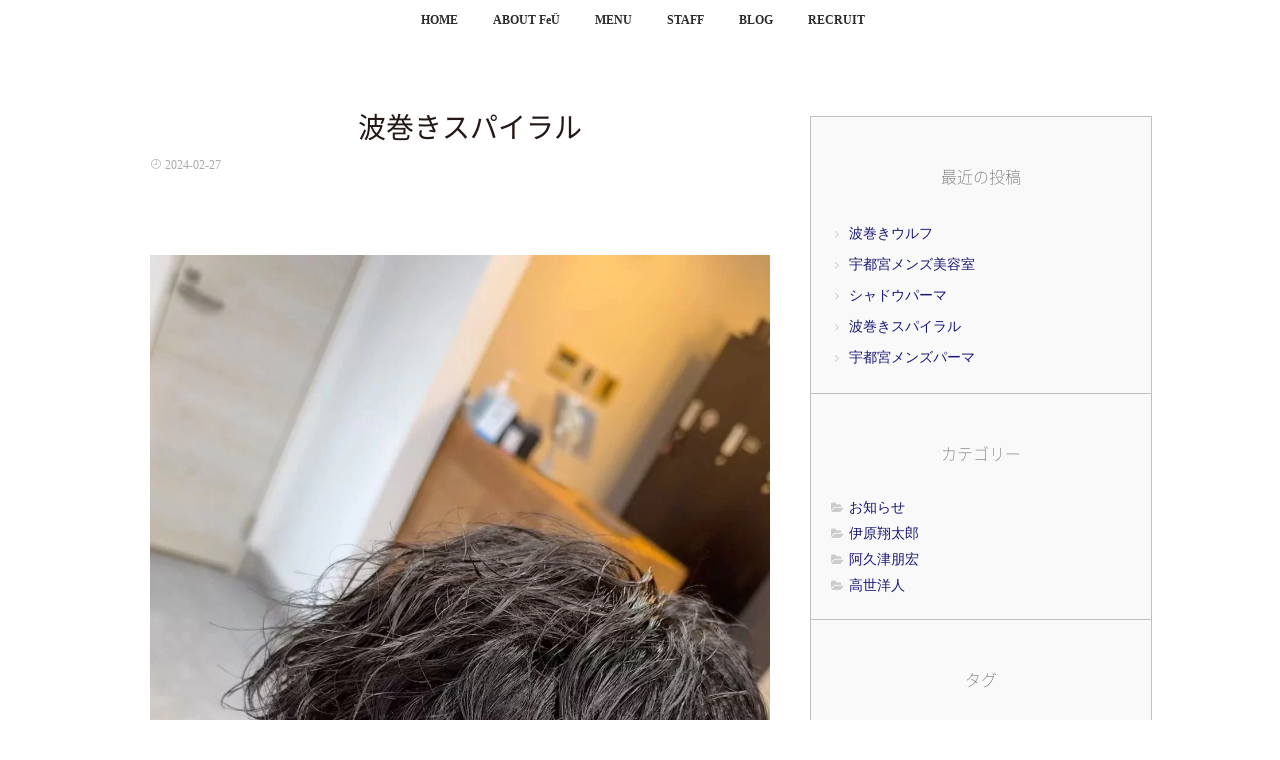

--- FILE ---
content_type: text/html; charset=UTF-8
request_url: https://feu-salon.com/8329/
body_size: 23136
content:
<!DOCTYPE html>
<!--[if lt IE 7 ]> <html dir="ltr" lang="ja" prefix="og: https://ogp.me/ns#" class="ie6 oldie no-js"> <![endif]-->
<!--[if IE 7 ]>    <html dir="ltr" lang="ja" prefix="og: https://ogp.me/ns#" class="ie7 oldie no-js"> <![endif]-->
<!--[if IE 8 ]>    <html dir="ltr" lang="ja" prefix="og: https://ogp.me/ns#" class="ie8 oldie no-js"> <![endif]-->
<!--[if IE 9 ]>    <html dir="ltr" lang="ja" prefix="og: https://ogp.me/ns#" class="ie9 no-js"> <![endif]-->
<!--[if (gt IE 9)|!(IE)]><!-->
<html dir="ltr" lang="ja" prefix="og: https://ogp.me/ns#" class="js">
<!--<![endif]-->
<head>
<meta charset="UTF-8">
<title>波巻きスパイラル｜FeÜフゥ宇都宮のメンズサロン メンズパーマ美容室｜伊原翔太郎 美容師求人</title>

		<!-- All in One SEO 4.8.7.2 - aioseo.com -->
	<meta name="description" content="FeÜフゥは宇都宮のメンズヘア特化美容室。メンズパーマ、メンズマッシュ、ツイストスパイラル、クリームパーマ、2ブロックショートならおまかせ！落ち着いた空間で、ゆっくりおくつろぎいただけます。インナーカラー、縮毛矯正、眉カットなどメニューが豊富なので幅広く対応します。女性の方もご利用いただけます" />
	<meta name="robots" content="max-image-preview:large" />
	<meta name="author" content="feu-kanri2020-jamrock"/>
	<link rel="canonical" href="https://feu-salon.com/8329/" />
	<meta name="generator" content="All in One SEO (AIOSEO) 4.8.7.2" />
		<meta property="og:locale" content="ja_JP" />
		<meta property="og:site_name" content="FeU（フゥ）栃木県宇都宮市のメンズ向け美容室・美容院 - 栃木県宇都宮市のメンズ向け美容室・美容院" />
		<meta property="og:type" content="article" />
		<meta property="og:title" content="波巻きスパイラル｜FeÜフゥ宇都宮のメンズサロン メンズパーマ美容室｜伊原翔太郎 美容師求人" />
		<meta property="og:description" content="FeÜフゥは宇都宮のメンズヘア特化美容室。メンズパーマ、メンズマッシュ、ツイストスパイラル、クリームパーマ、2ブロックショートならおまかせ！落ち着いた空間で、ゆっくりおくつろぎいただけます。インナーカラー、縮毛矯正、眉カットなどメニューが豊富なので幅広く対応します。女性の方もご利用いただけます" />
		<meta property="og:url" content="https://feu-salon.com/8329/" />
		<meta property="og:image" content="https://feu-salon.com/wp-content/uploads/2024/02/429822926_1746334745889937_2358851645777162429_n.jpg" />
		<meta property="og:image:secure_url" content="https://feu-salon.com/wp-content/uploads/2024/02/429822926_1746334745889937_2358851645777162429_n.jpg" />
		<meta property="og:image:width" content="1080" />
		<meta property="og:image:height" content="1920" />
		<meta property="article:published_time" content="2024-02-27T10:15:56+00:00" />
		<meta property="article:modified_time" content="2024-02-27T10:27:38+00:00" />
		<meta name="twitter:card" content="summary" />
		<meta name="twitter:title" content="波巻きスパイラル｜FeÜフゥ宇都宮のメンズサロン メンズパーマ美容室｜伊原翔太郎 美容師求人" />
		<meta name="twitter:description" content="FeÜフゥは宇都宮のメンズヘア特化美容室。メンズパーマ、メンズマッシュ、ツイストスパイラル、クリームパーマ、2ブロックショートならおまかせ！落ち着いた空間で、ゆっくりおくつろぎいただけます。インナーカラー、縮毛矯正、眉カットなどメニューが豊富なので幅広く対応します。女性の方もご利用いただけます" />
		<meta name="twitter:image" content="https://feu-salon.com/wp-content/uploads/2024/02/429822926_1746334745889937_2358851645777162429_n.jpg" />
		<script type="application/ld+json" class="aioseo-schema">
			{"@context":"https:\/\/schema.org","@graph":[{"@type":"BlogPosting","@id":"https:\/\/feu-salon.com\/8329\/#blogposting","name":"\u6ce2\u5dfb\u304d\u30b9\u30d1\u30a4\u30e9\u30eb\uff5cFe\u00dc\u30d5\u30a5\u5b87\u90fd\u5bae\u306e\u30e1\u30f3\u30ba\u30b5\u30ed\u30f3 \u30e1\u30f3\u30ba\u30d1\u30fc\u30de\u7f8e\u5bb9\u5ba4\uff5c\u4f0a\u539f\u7fd4\u592a\u90ce \u7f8e\u5bb9\u5e2b\u6c42\u4eba","headline":"\u6ce2\u5dfb\u304d\u30b9\u30d1\u30a4\u30e9\u30eb","author":{"@id":"https:\/\/feu-salon.com\/author\/feu-kanri2020-jamrock\/#author"},"publisher":{"@id":"https:\/\/feu-salon.com\/#organization"},"image":{"@type":"ImageObject","url":"https:\/\/feu-salon.com\/wp-content\/uploads\/2024\/02\/429822926_1746334745889937_2358851645777162429_n.jpg","width":1080,"height":1920,"caption":"\u6ce2\u5dfb\u304d\u30b9\u30d1\u30a4\u30e9\u30eb \u30fb \u50d5\u306b\u3057\u304b\u3067\u304d\u306a\u3044\u30d1\u30fc\u30de\u25ce \u30fb \u300e\u7d76\u58c1\u89e3\u6d88\u30d1\u30fc\u30de\u300f \u300e3\u5206\u3067\u6c7a\u307e\u308b\u30d1\u30fc\u30de\u300f \u30fb \u25cb\u50d5\u306e\u30d1\u30fc\u30de\u3092\u304b\u3051\u308b\u30e1\u30ea\u30c3\u30c8\u25cb 1.\u305f\u3063\u305f3\u5206\u3067\u6c7a\u307e\u308a\u307e\u3059 2.\u7d76\u58c1\u304c\u76f4\u308a\u307e\u3059 3.\u96f0\u56f2\u6c17\u304b\u3089\u30ab\u30c3\u30b3\u3088\u304f 4.\u30b9\u30bf\u30a4\u30ea\u30f3\u30b0\u304c\u697d\u3057\u304f\u306a\u308a\u307e\u3059 \u30fb \u30fb \u30fb \u30de\u30c3\u30b7\u30e5\u30d9\u30fc\u30b9\u306e\u6ce2\u5dfb\u304d\u30b9\u30d1\u30a4\u30e9\u30eb\u5f97\u610f\u3067\u3059\u200d\u2640\ufe0f \u30fb \u6ce2\u5dfb\u304d\u3001\u30de\u30c3\u30b7\u30e5\u306a\u3089\u304a\u4efb\u305b\u304f\u3060\u3055\u3044\uff01\uff01 \u30fb \u30d1\u30fc\u30de\u3092\u304b\u3051\u3088\u3046\u304b\u60a9\u3093\u3067\u308b\u65b9\u3001\u30a4\u30e1\u30fc\u30b8\u30c1\u30a7\u30f3\u30b8\u3092\u3057\u305f\u3044\u65b9 \u305d\u3093\u306a\u65b9\u306b\u304a\u3059\u3059\u3081\u3067\u3059\uff01 \u30fb \u30fb \u30fb \u30de\u30c3\u30b7\u30e5\u30b9\u30bf\u30a4\u30eb\u3082\u5f97\u610f\u3067\u3059\uff01\uff01 \u30bb\u30c3\u30c8\u306a\u3057\u3067\u6c7a\u307e\u308b\u30de\u30c3\u30b7\u30e5\u30b9\u30bf\u30a4\u30eb \u30fb \u30fb \u4e7e\u304b\u3057\u305f\u3060\u3051\u3067\u6c7a\u307e\u308a\u307e\u3059\u25ce \u30fb \u30fb \u305c\u30721\u5ea6\u62c5\u5f53\u3055\u305b\u3066\u304f\u3060\u3055\u3044\u266a @feu_ihara \u30fb \u30fb \u6599\u91d1 \u30fb\u30ab\u30c3\u30c8...\u00a54620 \u30fb\u30ab\u30c3\u30c8\u6ce2\u5dfb\u30d1\u30fc\u30de...\u00a514520 \u30fb\u30ab\u30c3\u30c8\u30c4\u30a4\u30b9\u30c8\u30b9\u30d1\u30a4\u30e9\u30eb...\u00a514520 \u5834\u6240...\u6803\u6728\u770c\u5b87\u90fd\u5bae\u5e02\u5fa1\u5e78\u672c\u753a4863-67 \u65e74\u53f7\u7dda\u3000\u30ed\u30fc\u30bd\u30f3\u5b87\u90fd\u5bae4\u53f7\u5fa1\u5e78 \u5e97\u69d8\u3092\u5317\u306b50m \u7f8e\u5bb9\u5ba4FeU \u30fb \u30fb \u30fb \u3054\u4e88\u7d04\u306fDM\u304b\u30db\u30c3\u30c8\u30da\u30c3\u30d1\u30fc\u304b\u3089\u304a\u5f85\u3061\u3057\u3066\u304a\u308a\u307e\u3059\uff01 DM\u306e\u5834\u5408\u306f \u2460\u30d5\u30eb\u30cd\u30fc\u30e0\u2461\u3054\u5e0c\u671b\u306e\u65e5\u6642\u2462\u3054\u5e0c\u671b\u306e\u30e1\u30cb\u30e5\u30fc\u3092\u304a\u9001\u308a\u304f\u3060\u3055\u3044 \u30fb \u305d\u306e\u4ed6\u8cea\u554f\u7b49\u3082DM\u3067\u53d7\u3051\u4ed8\u3051\u3066\u304a\u308a\u307e\u3059\uff01 \u6c17\u8efd\u306bDM\u304f\u3060\u3055\u3044\uff01 \u30fb"},"datePublished":"2024-02-27T19:15:56+09:00","dateModified":"2024-02-27T19:27:38+09:00","inLanguage":"ja","mainEntityOfPage":{"@id":"https:\/\/feu-salon.com\/8329\/#webpage"},"isPartOf":{"@id":"https:\/\/feu-salon.com\/8329\/#webpage"},"articleSection":"\u4f0a\u539f\u7fd4\u592a\u90ce, \u5b87\u90fd\u5bae\u30c4\u30a4\u30b9\u30c8\u30b9\u30d1\u30a4\u30e9\u30eb, \u5b87\u90fd\u5bae\u30d1\u30fc\u30de, \u5b87\u90fd\u5bae\u30e1\u30f3\u30ba, \u5b87\u90fd\u5bae\u30e1\u30f3\u30ba\u30ab\u30c3\u30c8, \u5b87\u90fd\u5bae\u30e1\u30f3\u30ba\u30d1\u30fc\u30de, \u5b87\u90fd\u5bae\u30e1\u30f3\u30ba\u7f8e\u5bb9\u5ba4, \u5b87\u90fd\u5bae\u6ce2\u5dfb\u304d\u30d1\u30fc\u30de, \u5b87\u90fd\u5bae\u7f8e\u5bb9\u5ba4\u30e1\u30f3\u30ba"},{"@type":"BreadcrumbList","@id":"https:\/\/feu-salon.com\/8329\/#breadcrumblist","itemListElement":[{"@type":"ListItem","@id":"https:\/\/feu-salon.com#listItem","position":1,"name":"\u30db\u30fc\u30e0","item":"https:\/\/feu-salon.com","nextItem":{"@type":"ListItem","@id":"https:\/\/feu-salon.com\/category\/%e4%bc%8a%e5%8e%9f%e7%bf%94%e5%a4%aa%e9%83%8e\/#listItem","name":"\u4f0a\u539f\u7fd4\u592a\u90ce"}},{"@type":"ListItem","@id":"https:\/\/feu-salon.com\/category\/%e4%bc%8a%e5%8e%9f%e7%bf%94%e5%a4%aa%e9%83%8e\/#listItem","position":2,"name":"\u4f0a\u539f\u7fd4\u592a\u90ce","item":"https:\/\/feu-salon.com\/category\/%e4%bc%8a%e5%8e%9f%e7%bf%94%e5%a4%aa%e9%83%8e\/","nextItem":{"@type":"ListItem","@id":"https:\/\/feu-salon.com\/8329\/#listItem","name":"\u6ce2\u5dfb\u304d\u30b9\u30d1\u30a4\u30e9\u30eb"},"previousItem":{"@type":"ListItem","@id":"https:\/\/feu-salon.com#listItem","name":"\u30db\u30fc\u30e0"}},{"@type":"ListItem","@id":"https:\/\/feu-salon.com\/8329\/#listItem","position":3,"name":"\u6ce2\u5dfb\u304d\u30b9\u30d1\u30a4\u30e9\u30eb","previousItem":{"@type":"ListItem","@id":"https:\/\/feu-salon.com\/category\/%e4%bc%8a%e5%8e%9f%e7%bf%94%e5%a4%aa%e9%83%8e\/#listItem","name":"\u4f0a\u539f\u7fd4\u592a\u90ce"}}]},{"@type":"Organization","@id":"https:\/\/feu-salon.com\/#organization","name":"FeU\uff08\u30d5\u30a5\uff09\u6803\u6728\u770c\u5b87\u90fd\u5bae\u5e02\u306e\u30e1\u30f3\u30ba\u5411\u3051\u7f8e\u5bb9\u5ba4\u30fb\u7f8e\u5bb9\u9662","description":"\u6803\u6728\u770c\u5b87\u90fd\u5bae\u5e02\u306e\u30e1\u30f3\u30ba\u5411\u3051\u7f8e\u5bb9\u5ba4\u30fb\u7f8e\u5bb9\u9662","url":"https:\/\/feu-salon.com\/","telephone":"+81286124749","logo":{"@type":"ImageObject","url":"https:\/\/feu-salon.com\/wp-content\/uploads\/2022\/01\/iphone_icon.png","@id":"https:\/\/feu-salon.com\/8329\/#organizationLogo","width":152,"height":152,"caption":"FeU\uff08\u30d5\u30a5\uff09\u30e1\u30f3\u30ba\u5411\u3051\u7f8e\u5bb9\u5ba4"},"image":{"@id":"https:\/\/feu-salon.com\/8329\/#organizationLogo"},"sameAs":["https:\/\/www.instagram.com\/feu.12\/"]},{"@type":"Person","@id":"https:\/\/feu-salon.com\/author\/feu-kanri2020-jamrock\/#author","url":"https:\/\/feu-salon.com\/author\/feu-kanri2020-jamrock\/","name":"feu-kanri2020-jamrock"},{"@type":"WebPage","@id":"https:\/\/feu-salon.com\/8329\/#webpage","url":"https:\/\/feu-salon.com\/8329\/","name":"\u6ce2\u5dfb\u304d\u30b9\u30d1\u30a4\u30e9\u30eb\uff5cFe\u00dc\u30d5\u30a5\u5b87\u90fd\u5bae\u306e\u30e1\u30f3\u30ba\u30b5\u30ed\u30f3 \u30e1\u30f3\u30ba\u30d1\u30fc\u30de\u7f8e\u5bb9\u5ba4\uff5c\u4f0a\u539f\u7fd4\u592a\u90ce \u7f8e\u5bb9\u5e2b\u6c42\u4eba","description":"Fe\u00dc\u30d5\u30a5\u306f\u5b87\u90fd\u5bae\u306e\u30e1\u30f3\u30ba\u30d8\u30a2\u7279\u5316\u7f8e\u5bb9\u5ba4\u3002\u30e1\u30f3\u30ba\u30d1\u30fc\u30de\u3001\u30e1\u30f3\u30ba\u30de\u30c3\u30b7\u30e5\u3001\u30c4\u30a4\u30b9\u30c8\u30b9\u30d1\u30a4\u30e9\u30eb\u3001\u30af\u30ea\u30fc\u30e0\u30d1\u30fc\u30de\u30012\u30d6\u30ed\u30c3\u30af\u30b7\u30e7\u30fc\u30c8\u306a\u3089\u304a\u307e\u304b\u305b\uff01\u843d\u3061\u7740\u3044\u305f\u7a7a\u9593\u3067\u3001\u3086\u3063\u304f\u308a\u304a\u304f\u3064\u308d\u304e\u3044\u305f\u3060\u3051\u307e\u3059\u3002\u30a4\u30f3\u30ca\u30fc\u30ab\u30e9\u30fc\u3001\u7e2e\u6bdb\u77ef\u6b63\u3001\u7709\u30ab\u30c3\u30c8\u306a\u3069\u30e1\u30cb\u30e5\u30fc\u304c\u8c4a\u5bcc\u306a\u306e\u3067\u5e45\u5e83\u304f\u5bfe\u5fdc\u3057\u307e\u3059\u3002\u5973\u6027\u306e\u65b9\u3082\u3054\u5229\u7528\u3044\u305f\u3060\u3051\u307e\u3059","inLanguage":"ja","isPartOf":{"@id":"https:\/\/feu-salon.com\/#website"},"breadcrumb":{"@id":"https:\/\/feu-salon.com\/8329\/#breadcrumblist"},"author":{"@id":"https:\/\/feu-salon.com\/author\/feu-kanri2020-jamrock\/#author"},"creator":{"@id":"https:\/\/feu-salon.com\/author\/feu-kanri2020-jamrock\/#author"},"image":{"@type":"ImageObject","url":"https:\/\/feu-salon.com\/wp-content\/uploads\/2024\/02\/429822926_1746334745889937_2358851645777162429_n.jpg","@id":"https:\/\/feu-salon.com\/8329\/#mainImage","width":1080,"height":1920,"caption":"\u6ce2\u5dfb\u304d\u30b9\u30d1\u30a4\u30e9\u30eb \u30fb \u50d5\u306b\u3057\u304b\u3067\u304d\u306a\u3044\u30d1\u30fc\u30de\u25ce \u30fb \u300e\u7d76\u58c1\u89e3\u6d88\u30d1\u30fc\u30de\u300f \u300e3\u5206\u3067\u6c7a\u307e\u308b\u30d1\u30fc\u30de\u300f \u30fb \u25cb\u50d5\u306e\u30d1\u30fc\u30de\u3092\u304b\u3051\u308b\u30e1\u30ea\u30c3\u30c8\u25cb 1.\u305f\u3063\u305f3\u5206\u3067\u6c7a\u307e\u308a\u307e\u3059 2.\u7d76\u58c1\u304c\u76f4\u308a\u307e\u3059 3.\u96f0\u56f2\u6c17\u304b\u3089\u30ab\u30c3\u30b3\u3088\u304f 4.\u30b9\u30bf\u30a4\u30ea\u30f3\u30b0\u304c\u697d\u3057\u304f\u306a\u308a\u307e\u3059 \u30fb \u30fb \u30fb \u30de\u30c3\u30b7\u30e5\u30d9\u30fc\u30b9\u306e\u6ce2\u5dfb\u304d\u30b9\u30d1\u30a4\u30e9\u30eb\u5f97\u610f\u3067\u3059\u200d\u2640\ufe0f \u30fb \u6ce2\u5dfb\u304d\u3001\u30de\u30c3\u30b7\u30e5\u306a\u3089\u304a\u4efb\u305b\u304f\u3060\u3055\u3044\uff01\uff01 \u30fb \u30d1\u30fc\u30de\u3092\u304b\u3051\u3088\u3046\u304b\u60a9\u3093\u3067\u308b\u65b9\u3001\u30a4\u30e1\u30fc\u30b8\u30c1\u30a7\u30f3\u30b8\u3092\u3057\u305f\u3044\u65b9 \u305d\u3093\u306a\u65b9\u306b\u304a\u3059\u3059\u3081\u3067\u3059\uff01 \u30fb \u30fb \u30fb \u30de\u30c3\u30b7\u30e5\u30b9\u30bf\u30a4\u30eb\u3082\u5f97\u610f\u3067\u3059\uff01\uff01 \u30bb\u30c3\u30c8\u306a\u3057\u3067\u6c7a\u307e\u308b\u30de\u30c3\u30b7\u30e5\u30b9\u30bf\u30a4\u30eb \u30fb \u30fb \u4e7e\u304b\u3057\u305f\u3060\u3051\u3067\u6c7a\u307e\u308a\u307e\u3059\u25ce \u30fb \u30fb \u305c\u30721\u5ea6\u62c5\u5f53\u3055\u305b\u3066\u304f\u3060\u3055\u3044\u266a @feu_ihara \u30fb \u30fb \u6599\u91d1 \u30fb\u30ab\u30c3\u30c8...\u00a54620 \u30fb\u30ab\u30c3\u30c8\u6ce2\u5dfb\u30d1\u30fc\u30de...\u00a514520 \u30fb\u30ab\u30c3\u30c8\u30c4\u30a4\u30b9\u30c8\u30b9\u30d1\u30a4\u30e9\u30eb...\u00a514520 \u5834\u6240...\u6803\u6728\u770c\u5b87\u90fd\u5bae\u5e02\u5fa1\u5e78\u672c\u753a4863-67 \u65e74\u53f7\u7dda\u3000\u30ed\u30fc\u30bd\u30f3\u5b87\u90fd\u5bae4\u53f7\u5fa1\u5e78 \u5e97\u69d8\u3092\u5317\u306b50m \u7f8e\u5bb9\u5ba4FeU \u30fb \u30fb \u30fb \u3054\u4e88\u7d04\u306fDM\u304b\u30db\u30c3\u30c8\u30da\u30c3\u30d1\u30fc\u304b\u3089\u304a\u5f85\u3061\u3057\u3066\u304a\u308a\u307e\u3059\uff01 DM\u306e\u5834\u5408\u306f \u2460\u30d5\u30eb\u30cd\u30fc\u30e0\u2461\u3054\u5e0c\u671b\u306e\u65e5\u6642\u2462\u3054\u5e0c\u671b\u306e\u30e1\u30cb\u30e5\u30fc\u3092\u304a\u9001\u308a\u304f\u3060\u3055\u3044 \u30fb \u305d\u306e\u4ed6\u8cea\u554f\u7b49\u3082DM\u3067\u53d7\u3051\u4ed8\u3051\u3066\u304a\u308a\u307e\u3059\uff01 \u6c17\u8efd\u306bDM\u304f\u3060\u3055\u3044\uff01 \u30fb"},"primaryImageOfPage":{"@id":"https:\/\/feu-salon.com\/8329\/#mainImage"},"datePublished":"2024-02-27T19:15:56+09:00","dateModified":"2024-02-27T19:27:38+09:00"},{"@type":"WebSite","@id":"https:\/\/feu-salon.com\/#website","url":"https:\/\/feu-salon.com\/","name":"FeU\uff08\u30d5\u30a5\uff09\u6803\u6728\u770c\u5b87\u90fd\u5bae\u5e02\u306e\u30e1\u30f3\u30ba\u5411\u3051\u7f8e\u5bb9\u5ba4\u30fb\u7f8e\u5bb9\u9662","description":"\u6803\u6728\u770c\u5b87\u90fd\u5bae\u5e02\u306e\u30e1\u30f3\u30ba\u5411\u3051\u7f8e\u5bb9\u5ba4\u30fb\u7f8e\u5bb9\u9662","inLanguage":"ja","publisher":{"@id":"https:\/\/feu-salon.com\/#organization"}}]}
		</script>
		<!-- All in One SEO -->

<meta http-equiv="Expires" content="604800">
<meta http-equiv="X-UA-Compatible" content="IE=edge,chrome=1" />
<meta name="viewport" content="width=device-width, initial-scale=1.0">
<link rel='dns-prefetch' href='//ajax.googleapis.com' />
<link rel='dns-prefetch' href='//maps.google.com' />
<link rel='dns-prefetch' href='//www.googletagmanager.com' />
<link rel='dns-prefetch' href='//pagead2.googlesyndication.com' />
<link rel="alternate" type="application/rss+xml" title="FeU（フゥ）栃木県宇都宮市のメンズ向け美容室・美容院 &raquo; フィード" href="https://feu-salon.com/feed/" />
		<!-- This site uses the Google Analytics by MonsterInsights plugin v9.11.1 - Using Analytics tracking - https://www.monsterinsights.com/ -->
							<script src="//www.googletagmanager.com/gtag/js?id=G-YY6MGJHEH1"  data-cfasync="false" data-wpfc-render="false" type="text/javascript" async></script>
			<script data-cfasync="false" data-wpfc-render="false" type="text/javascript">
				var mi_version = '9.11.1';
				var mi_track_user = true;
				var mi_no_track_reason = '';
								var MonsterInsightsDefaultLocations = {"page_location":"https:\/\/feu-salon.com\/8329\/"};
								if ( typeof MonsterInsightsPrivacyGuardFilter === 'function' ) {
					var MonsterInsightsLocations = (typeof MonsterInsightsExcludeQuery === 'object') ? MonsterInsightsPrivacyGuardFilter( MonsterInsightsExcludeQuery ) : MonsterInsightsPrivacyGuardFilter( MonsterInsightsDefaultLocations );
				} else {
					var MonsterInsightsLocations = (typeof MonsterInsightsExcludeQuery === 'object') ? MonsterInsightsExcludeQuery : MonsterInsightsDefaultLocations;
				}

								var disableStrs = [
										'ga-disable-G-YY6MGJHEH1',
									];

				/* Function to detect opted out users */
				function __gtagTrackerIsOptedOut() {
					for (var index = 0; index < disableStrs.length; index++) {
						if (document.cookie.indexOf(disableStrs[index] + '=true') > -1) {
							return true;
						}
					}

					return false;
				}

				/* Disable tracking if the opt-out cookie exists. */
				if (__gtagTrackerIsOptedOut()) {
					for (var index = 0; index < disableStrs.length; index++) {
						window[disableStrs[index]] = true;
					}
				}

				/* Opt-out function */
				function __gtagTrackerOptout() {
					for (var index = 0; index < disableStrs.length; index++) {
						document.cookie = disableStrs[index] + '=true; expires=Thu, 31 Dec 2099 23:59:59 UTC; path=/';
						window[disableStrs[index]] = true;
					}
				}

				if ('undefined' === typeof gaOptout) {
					function gaOptout() {
						__gtagTrackerOptout();
					}
				}
								window.dataLayer = window.dataLayer || [];

				window.MonsterInsightsDualTracker = {
					helpers: {},
					trackers: {},
				};
				if (mi_track_user) {
					function __gtagDataLayer() {
						dataLayer.push(arguments);
					}

					function __gtagTracker(type, name, parameters) {
						if (!parameters) {
							parameters = {};
						}

						if (parameters.send_to) {
							__gtagDataLayer.apply(null, arguments);
							return;
						}

						if (type === 'event') {
														parameters.send_to = monsterinsights_frontend.v4_id;
							var hookName = name;
							if (typeof parameters['event_category'] !== 'undefined') {
								hookName = parameters['event_category'] + ':' + name;
							}

							if (typeof MonsterInsightsDualTracker.trackers[hookName] !== 'undefined') {
								MonsterInsightsDualTracker.trackers[hookName](parameters);
							} else {
								__gtagDataLayer('event', name, parameters);
							}
							
						} else {
							__gtagDataLayer.apply(null, arguments);
						}
					}

					__gtagTracker('js', new Date());
					__gtagTracker('set', {
						'developer_id.dZGIzZG': true,
											});
					if ( MonsterInsightsLocations.page_location ) {
						__gtagTracker('set', MonsterInsightsLocations);
					}
										__gtagTracker('config', 'G-YY6MGJHEH1', {"forceSSL":"true","link_attribution":"true"} );
										window.gtag = __gtagTracker;										(function () {
						/* https://developers.google.com/analytics/devguides/collection/analyticsjs/ */
						/* ga and __gaTracker compatibility shim. */
						var noopfn = function () {
							return null;
						};
						var newtracker = function () {
							return new Tracker();
						};
						var Tracker = function () {
							return null;
						};
						var p = Tracker.prototype;
						p.get = noopfn;
						p.set = noopfn;
						p.send = function () {
							var args = Array.prototype.slice.call(arguments);
							args.unshift('send');
							__gaTracker.apply(null, args);
						};
						var __gaTracker = function () {
							var len = arguments.length;
							if (len === 0) {
								return;
							}
							var f = arguments[len - 1];
							if (typeof f !== 'object' || f === null || typeof f.hitCallback !== 'function') {
								if ('send' === arguments[0]) {
									var hitConverted, hitObject = false, action;
									if ('event' === arguments[1]) {
										if ('undefined' !== typeof arguments[3]) {
											hitObject = {
												'eventAction': arguments[3],
												'eventCategory': arguments[2],
												'eventLabel': arguments[4],
												'value': arguments[5] ? arguments[5] : 1,
											}
										}
									}
									if ('pageview' === arguments[1]) {
										if ('undefined' !== typeof arguments[2]) {
											hitObject = {
												'eventAction': 'page_view',
												'page_path': arguments[2],
											}
										}
									}
									if (typeof arguments[2] === 'object') {
										hitObject = arguments[2];
									}
									if (typeof arguments[5] === 'object') {
										Object.assign(hitObject, arguments[5]);
									}
									if ('undefined' !== typeof arguments[1].hitType) {
										hitObject = arguments[1];
										if ('pageview' === hitObject.hitType) {
											hitObject.eventAction = 'page_view';
										}
									}
									if (hitObject) {
										action = 'timing' === arguments[1].hitType ? 'timing_complete' : hitObject.eventAction;
										hitConverted = mapArgs(hitObject);
										__gtagTracker('event', action, hitConverted);
									}
								}
								return;
							}

							function mapArgs(args) {
								var arg, hit = {};
								var gaMap = {
									'eventCategory': 'event_category',
									'eventAction': 'event_action',
									'eventLabel': 'event_label',
									'eventValue': 'event_value',
									'nonInteraction': 'non_interaction',
									'timingCategory': 'event_category',
									'timingVar': 'name',
									'timingValue': 'value',
									'timingLabel': 'event_label',
									'page': 'page_path',
									'location': 'page_location',
									'title': 'page_title',
									'referrer' : 'page_referrer',
								};
								for (arg in args) {
																		if (!(!args.hasOwnProperty(arg) || !gaMap.hasOwnProperty(arg))) {
										hit[gaMap[arg]] = args[arg];
									} else {
										hit[arg] = args[arg];
									}
								}
								return hit;
							}

							try {
								f.hitCallback();
							} catch (ex) {
							}
						};
						__gaTracker.create = newtracker;
						__gaTracker.getByName = newtracker;
						__gaTracker.getAll = function () {
							return [];
						};
						__gaTracker.remove = noopfn;
						__gaTracker.loaded = true;
						window['__gaTracker'] = __gaTracker;
					})();
									} else {
										console.log("");
					(function () {
						function __gtagTracker() {
							return null;
						}

						window['__gtagTracker'] = __gtagTracker;
						window['gtag'] = __gtagTracker;
					})();
									}
			</script>
							<!-- / Google Analytics by MonsterInsights -->
		<link rel='stylesheet' id='igp-jplayer-style-css' href='https://feu-salon.com/wp-content/plugins/instagrate-pro/assets/css/video.css?ver=1.10' type='text/css' media='all' />
<link rel='stylesheet' id='sbi_styles-css' href='https://feu-salon.com/wp-content/plugins/instagram-feed/css/sbi-styles.min.css?ver=6.9.1' type='text/css' media='all' />
<link rel='stylesheet' id='wp-block-library-css' href='https://feu-salon.com/wp-includes/css/dist/block-library/style.min.css?ver=6.4.7' type='text/css' media='all' />
<style id='classic-theme-styles-inline-css' type='text/css'>
/*! This file is auto-generated */
.wp-block-button__link{color:#fff;background-color:#32373c;border-radius:9999px;box-shadow:none;text-decoration:none;padding:calc(.667em + 2px) calc(1.333em + 2px);font-size:1.125em}.wp-block-file__button{background:#32373c;color:#fff;text-decoration:none}
</style>
<style id='global-styles-inline-css' type='text/css'>
body{--wp--preset--color--black: #000000;--wp--preset--color--cyan-bluish-gray: #abb8c3;--wp--preset--color--white: #ffffff;--wp--preset--color--pale-pink: #f78da7;--wp--preset--color--vivid-red: #cf2e2e;--wp--preset--color--luminous-vivid-orange: #ff6900;--wp--preset--color--luminous-vivid-amber: #fcb900;--wp--preset--color--light-green-cyan: #7bdcb5;--wp--preset--color--vivid-green-cyan: #00d084;--wp--preset--color--pale-cyan-blue: #8ed1fc;--wp--preset--color--vivid-cyan-blue: #0693e3;--wp--preset--color--vivid-purple: #9b51e0;--wp--preset--gradient--vivid-cyan-blue-to-vivid-purple: linear-gradient(135deg,rgba(6,147,227,1) 0%,rgb(155,81,224) 100%);--wp--preset--gradient--light-green-cyan-to-vivid-green-cyan: linear-gradient(135deg,rgb(122,220,180) 0%,rgb(0,208,130) 100%);--wp--preset--gradient--luminous-vivid-amber-to-luminous-vivid-orange: linear-gradient(135deg,rgba(252,185,0,1) 0%,rgba(255,105,0,1) 100%);--wp--preset--gradient--luminous-vivid-orange-to-vivid-red: linear-gradient(135deg,rgba(255,105,0,1) 0%,rgb(207,46,46) 100%);--wp--preset--gradient--very-light-gray-to-cyan-bluish-gray: linear-gradient(135deg,rgb(238,238,238) 0%,rgb(169,184,195) 100%);--wp--preset--gradient--cool-to-warm-spectrum: linear-gradient(135deg,rgb(74,234,220) 0%,rgb(151,120,209) 20%,rgb(207,42,186) 40%,rgb(238,44,130) 60%,rgb(251,105,98) 80%,rgb(254,248,76) 100%);--wp--preset--gradient--blush-light-purple: linear-gradient(135deg,rgb(255,206,236) 0%,rgb(152,150,240) 100%);--wp--preset--gradient--blush-bordeaux: linear-gradient(135deg,rgb(254,205,165) 0%,rgb(254,45,45) 50%,rgb(107,0,62) 100%);--wp--preset--gradient--luminous-dusk: linear-gradient(135deg,rgb(255,203,112) 0%,rgb(199,81,192) 50%,rgb(65,88,208) 100%);--wp--preset--gradient--pale-ocean: linear-gradient(135deg,rgb(255,245,203) 0%,rgb(182,227,212) 50%,rgb(51,167,181) 100%);--wp--preset--gradient--electric-grass: linear-gradient(135deg,rgb(202,248,128) 0%,rgb(113,206,126) 100%);--wp--preset--gradient--midnight: linear-gradient(135deg,rgb(2,3,129) 0%,rgb(40,116,252) 100%);--wp--preset--font-size--small: 13px;--wp--preset--font-size--medium: 20px;--wp--preset--font-size--large: 36px;--wp--preset--font-size--x-large: 42px;--wp--preset--spacing--20: 0.44rem;--wp--preset--spacing--30: 0.67rem;--wp--preset--spacing--40: 1rem;--wp--preset--spacing--50: 1.5rem;--wp--preset--spacing--60: 2.25rem;--wp--preset--spacing--70: 3.38rem;--wp--preset--spacing--80: 5.06rem;--wp--preset--shadow--natural: 6px 6px 9px rgba(0, 0, 0, 0.2);--wp--preset--shadow--deep: 12px 12px 50px rgba(0, 0, 0, 0.4);--wp--preset--shadow--sharp: 6px 6px 0px rgba(0, 0, 0, 0.2);--wp--preset--shadow--outlined: 6px 6px 0px -3px rgba(255, 255, 255, 1), 6px 6px rgba(0, 0, 0, 1);--wp--preset--shadow--crisp: 6px 6px 0px rgba(0, 0, 0, 1);}:where(.is-layout-flex){gap: 0.5em;}:where(.is-layout-grid){gap: 0.5em;}body .is-layout-flow > .alignleft{float: left;margin-inline-start: 0;margin-inline-end: 2em;}body .is-layout-flow > .alignright{float: right;margin-inline-start: 2em;margin-inline-end: 0;}body .is-layout-flow > .aligncenter{margin-left: auto !important;margin-right: auto !important;}body .is-layout-constrained > .alignleft{float: left;margin-inline-start: 0;margin-inline-end: 2em;}body .is-layout-constrained > .alignright{float: right;margin-inline-start: 2em;margin-inline-end: 0;}body .is-layout-constrained > .aligncenter{margin-left: auto !important;margin-right: auto !important;}body .is-layout-constrained > :where(:not(.alignleft):not(.alignright):not(.alignfull)){max-width: var(--wp--style--global--content-size);margin-left: auto !important;margin-right: auto !important;}body .is-layout-constrained > .alignwide{max-width: var(--wp--style--global--wide-size);}body .is-layout-flex{display: flex;}body .is-layout-flex{flex-wrap: wrap;align-items: center;}body .is-layout-flex > *{margin: 0;}body .is-layout-grid{display: grid;}body .is-layout-grid > *{margin: 0;}:where(.wp-block-columns.is-layout-flex){gap: 2em;}:where(.wp-block-columns.is-layout-grid){gap: 2em;}:where(.wp-block-post-template.is-layout-flex){gap: 1.25em;}:where(.wp-block-post-template.is-layout-grid){gap: 1.25em;}.has-black-color{color: var(--wp--preset--color--black) !important;}.has-cyan-bluish-gray-color{color: var(--wp--preset--color--cyan-bluish-gray) !important;}.has-white-color{color: var(--wp--preset--color--white) !important;}.has-pale-pink-color{color: var(--wp--preset--color--pale-pink) !important;}.has-vivid-red-color{color: var(--wp--preset--color--vivid-red) !important;}.has-luminous-vivid-orange-color{color: var(--wp--preset--color--luminous-vivid-orange) !important;}.has-luminous-vivid-amber-color{color: var(--wp--preset--color--luminous-vivid-amber) !important;}.has-light-green-cyan-color{color: var(--wp--preset--color--light-green-cyan) !important;}.has-vivid-green-cyan-color{color: var(--wp--preset--color--vivid-green-cyan) !important;}.has-pale-cyan-blue-color{color: var(--wp--preset--color--pale-cyan-blue) !important;}.has-vivid-cyan-blue-color{color: var(--wp--preset--color--vivid-cyan-blue) !important;}.has-vivid-purple-color{color: var(--wp--preset--color--vivid-purple) !important;}.has-black-background-color{background-color: var(--wp--preset--color--black) !important;}.has-cyan-bluish-gray-background-color{background-color: var(--wp--preset--color--cyan-bluish-gray) !important;}.has-white-background-color{background-color: var(--wp--preset--color--white) !important;}.has-pale-pink-background-color{background-color: var(--wp--preset--color--pale-pink) !important;}.has-vivid-red-background-color{background-color: var(--wp--preset--color--vivid-red) !important;}.has-luminous-vivid-orange-background-color{background-color: var(--wp--preset--color--luminous-vivid-orange) !important;}.has-luminous-vivid-amber-background-color{background-color: var(--wp--preset--color--luminous-vivid-amber) !important;}.has-light-green-cyan-background-color{background-color: var(--wp--preset--color--light-green-cyan) !important;}.has-vivid-green-cyan-background-color{background-color: var(--wp--preset--color--vivid-green-cyan) !important;}.has-pale-cyan-blue-background-color{background-color: var(--wp--preset--color--pale-cyan-blue) !important;}.has-vivid-cyan-blue-background-color{background-color: var(--wp--preset--color--vivid-cyan-blue) !important;}.has-vivid-purple-background-color{background-color: var(--wp--preset--color--vivid-purple) !important;}.has-black-border-color{border-color: var(--wp--preset--color--black) !important;}.has-cyan-bluish-gray-border-color{border-color: var(--wp--preset--color--cyan-bluish-gray) !important;}.has-white-border-color{border-color: var(--wp--preset--color--white) !important;}.has-pale-pink-border-color{border-color: var(--wp--preset--color--pale-pink) !important;}.has-vivid-red-border-color{border-color: var(--wp--preset--color--vivid-red) !important;}.has-luminous-vivid-orange-border-color{border-color: var(--wp--preset--color--luminous-vivid-orange) !important;}.has-luminous-vivid-amber-border-color{border-color: var(--wp--preset--color--luminous-vivid-amber) !important;}.has-light-green-cyan-border-color{border-color: var(--wp--preset--color--light-green-cyan) !important;}.has-vivid-green-cyan-border-color{border-color: var(--wp--preset--color--vivid-green-cyan) !important;}.has-pale-cyan-blue-border-color{border-color: var(--wp--preset--color--pale-cyan-blue) !important;}.has-vivid-cyan-blue-border-color{border-color: var(--wp--preset--color--vivid-cyan-blue) !important;}.has-vivid-purple-border-color{border-color: var(--wp--preset--color--vivid-purple) !important;}.has-vivid-cyan-blue-to-vivid-purple-gradient-background{background: var(--wp--preset--gradient--vivid-cyan-blue-to-vivid-purple) !important;}.has-light-green-cyan-to-vivid-green-cyan-gradient-background{background: var(--wp--preset--gradient--light-green-cyan-to-vivid-green-cyan) !important;}.has-luminous-vivid-amber-to-luminous-vivid-orange-gradient-background{background: var(--wp--preset--gradient--luminous-vivid-amber-to-luminous-vivid-orange) !important;}.has-luminous-vivid-orange-to-vivid-red-gradient-background{background: var(--wp--preset--gradient--luminous-vivid-orange-to-vivid-red) !important;}.has-very-light-gray-to-cyan-bluish-gray-gradient-background{background: var(--wp--preset--gradient--very-light-gray-to-cyan-bluish-gray) !important;}.has-cool-to-warm-spectrum-gradient-background{background: var(--wp--preset--gradient--cool-to-warm-spectrum) !important;}.has-blush-light-purple-gradient-background{background: var(--wp--preset--gradient--blush-light-purple) !important;}.has-blush-bordeaux-gradient-background{background: var(--wp--preset--gradient--blush-bordeaux) !important;}.has-luminous-dusk-gradient-background{background: var(--wp--preset--gradient--luminous-dusk) !important;}.has-pale-ocean-gradient-background{background: var(--wp--preset--gradient--pale-ocean) !important;}.has-electric-grass-gradient-background{background: var(--wp--preset--gradient--electric-grass) !important;}.has-midnight-gradient-background{background: var(--wp--preset--gradient--midnight) !important;}.has-small-font-size{font-size: var(--wp--preset--font-size--small) !important;}.has-medium-font-size{font-size: var(--wp--preset--font-size--medium) !important;}.has-large-font-size{font-size: var(--wp--preset--font-size--large) !important;}.has-x-large-font-size{font-size: var(--wp--preset--font-size--x-large) !important;}
.wp-block-navigation a:where(:not(.wp-element-button)){color: inherit;}
:where(.wp-block-post-template.is-layout-flex){gap: 1.25em;}:where(.wp-block-post-template.is-layout-grid){gap: 1.25em;}
:where(.wp-block-columns.is-layout-flex){gap: 2em;}:where(.wp-block-columns.is-layout-grid){gap: 2em;}
.wp-block-pullquote{font-size: 1.5em;line-height: 1.6;}
</style>
<link rel='stylesheet' id='responsive-lightbox-swipebox-css' href='https://feu-salon.com/wp-content/plugins/responsive-lightbox/assets/swipebox/swipebox.min.css?ver=1.5.2' type='text/css' media='all' />
<link rel='stylesheet' id='style-css' href='https://feu-salon.com/wp-content/themes/majestic_plus/style.css?ver=6.4.7' type='text/css' media='all' />
<link rel='stylesheet' id='responsive-css' href='https://feu-salon.com/wp-content/themes/majestic_plus/responsive.css?ver=6.4.7' type='text/css' media='all' />
<link rel='stylesheet' id='font-awesome-css' href='https://feu-salon.com/wp-content/themes/majestic_plus/fonts/font-awesome.min.css?ver=6.4.7' type='text/css' media='all' />
<link rel='stylesheet' id='simplyscroll-style-css' href='https://feu-salon.com/wp-content/themes/majestic_plus/jquery.simplyscroll.css?ver=6.4.7' type='text/css' media='all' />
<link rel='stylesheet' id='hover-style-css' href='https://feu-salon.com/wp-content/themes/majestic_plus/hover.css?ver=6.4.7' type='text/css' media='all' />
<link rel='stylesheet' id='slick-style-css' href='https://feu-salon.com/wp-content/themes/majestic_plus/slick.css?ver=6.4.7' type='text/css' media='all' />
<link rel='stylesheet' id='animate-css' href='https://feu-salon.com/wp-content/themes/majestic_plus/animate.min.css?ver=6.4.7' type='text/css' media='all' />
<script type="text/javascript" src="//ajax.googleapis.com/ajax/libs/jquery/2.2.4/jquery.min.js?ver=6.4.7" id="jquery-js"></script>
<script type="text/javascript" src="https://feu-salon.com/wp-content/plugins/instagrate-pro/assets/js/lib/jquery.jplayer/jquery.jplayer.min.js?ver=1.10" id="igp-jplayer-js"></script>
<script type="text/javascript" src="https://feu-salon.com/wp-content/plugins/google-analytics-for-wordpress/assets/js/frontend-gtag.min.js?ver=9.11.1" id="monsterinsights-frontend-script-js" async="async" data-wp-strategy="async"></script>
<script data-cfasync="false" data-wpfc-render="false" type="text/javascript" id='monsterinsights-frontend-script-js-extra'>/* <![CDATA[ */
var monsterinsights_frontend = {"js_events_tracking":"true","download_extensions":"doc,pdf,ppt,zip,xls,docx,pptx,xlsx","inbound_paths":"[{\"path\":\"\\\/go\\\/\",\"label\":\"affiliate\"},{\"path\":\"\\\/recommend\\\/\",\"label\":\"affiliate\"}]","home_url":"https:\/\/feu-salon.com","hash_tracking":"false","v4_id":"G-YY6MGJHEH1"};/* ]]> */
</script>
<script type="text/javascript" src="https://feu-salon.com/wp-content/plugins/responsive-lightbox/assets/swipebox/jquery.swipebox.min.js?ver=1.5.2" id="responsive-lightbox-swipebox-js"></script>
<script type="text/javascript" src="https://feu-salon.com/wp-includes/js/underscore.min.js?ver=1.13.4" id="underscore-js"></script>
<script type="text/javascript" src="https://feu-salon.com/wp-content/plugins/responsive-lightbox/assets/infinitescroll/infinite-scroll.pkgd.min.js?ver=4.0.1" id="responsive-lightbox-infinite-scroll-js"></script>
<script type="text/javascript" id="responsive-lightbox-js-before">
/* <![CDATA[ */
var rlArgs = {"script":"swipebox","selector":"lightbox","customEvents":"","activeGalleries":true,"animation":true,"hideCloseButtonOnMobile":false,"removeBarsOnMobile":false,"hideBars":true,"hideBarsDelay":5000,"videoMaxWidth":1080,"useSVG":true,"loopAtEnd":false,"woocommerce_gallery":false,"ajaxurl":"https:\/\/feu-salon.com\/wp-admin\/admin-ajax.php","nonce":"982c8bf03b","preview":false,"postId":8329,"scriptExtension":false};
/* ]]> */
</script>
<script type="text/javascript" src="https://feu-salon.com/wp-content/plugins/responsive-lightbox/js/front.js?ver=2.5.3" id="responsive-lightbox-js"></script>
<script type="text/javascript" src="//maps.google.com/maps/api/js?key=" id="googlemaps-js"></script>

<!-- Site Kit によって追加された Google タグ（gtag.js）スニペット -->
<!-- Google アナリティクス スニペット (Site Kit が追加) -->
<script type="text/javascript" src="https://www.googletagmanager.com/gtag/js?id=G-YY6MGJHEH1" id="google_gtagjs-js" async></script>
<script type="text/javascript" id="google_gtagjs-js-after">
/* <![CDATA[ */
window.dataLayer = window.dataLayer || [];function gtag(){dataLayer.push(arguments);}
gtag("set","linker",{"domains":["feu-salon.com"]});
gtag("js", new Date());
gtag("set", "developer_id.dZTNiMT", true);
gtag("config", "G-YY6MGJHEH1");
/* ]]> */
</script>
<link rel="https://api.w.org/" href="https://feu-salon.com/wp-json/" /><link rel="alternate" type="application/json" href="https://feu-salon.com/wp-json/wp/v2/posts/8329" /><link rel="EditURI" type="application/rsd+xml" title="RSD" href="https://feu-salon.com/xmlrpc.php?rsd" />
<link rel='shortlink' href='https://feu-salon.com/?p=8329' />
<link rel="alternate" type="application/json+oembed" href="https://feu-salon.com/wp-json/oembed/1.0/embed?url=https%3A%2F%2Ffeu-salon.com%2F8329%2F" />
<link rel="alternate" type="text/xml+oembed" href="https://feu-salon.com/wp-json/oembed/1.0/embed?url=https%3A%2F%2Ffeu-salon.com%2F8329%2F&#038;format=xml" />
<meta name="generator" content="Site Kit by Google 1.163.0" /><meta property="og:type" content="article" />
<meta property="og:title" content="波巻きスパイラル｜FeÜフゥ宇都宮のメンズサロン メンズパーマ美容室｜伊原翔太郎 美容師求人" />
<meta property="og:description" content="[igp-video src=https://feu-salon.com/wp-content/uploads/2024/02/C0419177C910AE32D5AB74F03DCE7895_video_dashinit.mp4 poster=https://feu-salon.com/wp-content/uploads/2024/02/429822926_1746334745889937_2358851645777162429_n.jpg size=large] 波" />
<meta property="og:url" content="https://feu-salon.com/8329/" />
<meta property="og:image" content="https://feu-salon.com/wp-content/uploads/2024/02/429822926_1746334745889937_2358851645777162429_n.jpg" />
<meta property="og:site_name" content="FeU（フゥ）栃木県宇都宮市のメンズ向け美容室・美容院" />
<meta property="og:locale" content="ja_JP" />
<meta name="twitter:card" content="summary_large_image" />
<meta name="twitter:site" content="@" />
<meta name="twitter:image:src" content="https://feu-salon.com/wp-content/uploads/2024/02/429822926_1746334745889937_2358851645777162429_n.jpg"><link rel="shortcut icon" href="http://feu-salon.com/wp-content/uploads/2022/01/favicon.png" />
<link rel="apple-touch-icon-precomposed" href="http://feu-salon.com/wp-content/uploads/2022/01/iphone_icon.png" />
<!--[if lt IE 9]>
<script src="https://feu-salon.com/wp-content/themes/majestic_plus/js/ie/html5.js"></script>
<script src="https://feu-salon.com/wp-content/themes/majestic_plus/js/ie/selectivizr.js"></script>
<![endif]-->

<!-- Site Kit が追加した Google AdSense メタタグ -->
<meta name="google-adsense-platform-account" content="ca-host-pub-2644536267352236">
<meta name="google-adsense-platform-domain" content="sitekit.withgoogle.com">
<!-- Site Kit が追加した End Google AdSense メタタグ -->

<!-- Google AdSense スニペット (Site Kit が追加) -->
<script type="text/javascript" async="async" src="https://pagead2.googlesyndication.com/pagead/js/adsbygoogle.js?client=ca-pub-4494610266514253&amp;host=ca-host-pub-2644536267352236" crossorigin="anonymous"></script>

<!-- (ここまで) Google AdSense スニペット (Site Kit が追加) -->
<style type="text/css">
/* Dynamic CSS: For no styles in head, copy and put the css below in your custom.css or child theme's style.css, disable dynamic styles */

.lim-effect .lima-details .more-details,
.tagcloud a:hover,
.owl-theme .owl-controls .owl-buttons div,
{ background-color: #595757; }
::-moz-selection { background-color: #595757; }
.alx-tabs-nav {
	border-bottom-color: #595757!important;	
}
.pullquote-left {
	border-left-color: #595757!important;	
}	
.themeform label .required,
#flexslider-featured .flex-direction-nav .flex-next:hover,
#flexslider-featured .flex-direction-nav .flex-prev:hover,

.post-nav li a:hover i,
.content .post-nav li a:hover i,
.post-related a:hover,
.comment-awaiting-moderation,
.wp-pagenavi a,
{ color: #595757; }


.sidebar-top,
.post-tags a:hover,
.hvr-bounce-to-right:before,
.tagcloud a:hover,
.widget_calendar caption,
.author-bio .bio-avatar:after,
.commentlist li.bypostauthor > .comment-body:after,
.hvr-fade:hover, .hvr-fade:focus, .hvr-fade:active,
.owl-theme .owl-controls .owl-buttons div,
#nav-topbar ul.nav > li:after,
.hvr-rectangle-out:before,
.hvr-fade:before,
.hvr-back-pulse:before,
.hvr-sweep-to-bottom:before,
.hvr-sweep-to-top:before,
.hvr-bounce-to-bottom:before,
.hvr-bounce-to-top:before,
.hvr-rectangle-in:before,
.hvr-rectangle-out:before,
.hvr-shutter-out-horizontal:before,
.hvr-shutter-in-vertical:before,
.hvr-shutter-out-vertical:before,
.flex-control-nav li a.flex-active,
.commentlist li.comment-author-admin > .comment-body:after { background-color: #595757; }
.post-format .format-container { border-color: #595757; }
.pagination .current,.s1 .widget_calendar caption, 
.pagination a:hover,
ul.nav>li.current-menu-item:after,
#smart-tel a,.navigation .drawer-button a,#drawer .drawer-button a,
#footer .widget_calendar caption ,.s2 .widget_calendar caption{background-color: #595757!important;
color:#fff; }				
				
	
	.comment-tabs li.active a 
	{border-bottom:2px solid #595757!important;
 }	
 			
				
	
	.alx-tab .tab-item-category a,
	.alx-tab .tab-item-title a:hover,
	.alx-posts a:hover,.megamenu_column:hover .megamenu_content h2,
	 .post-meta a:hover,
	 ul.sub-menu a:hover,
	 a
	{color: #171775;
 }				
				

.s2 .post-nav li a:hover i,
.s2 .widget_rss ul li a,
.s2 .widget_calendar a,
.s2 .alx-posts .post-item-category a,
.s2 .alx-tab li:hover .tab-item-title a,
.s2 .alx-tab li:hover .tab-item-comment a,
.s2 .alx-posts li:hover .post-item-title a { color: ; }

.s2 .sidebar-top,
.s2 .sidebar-toggle,
.jp-play-bar,
.jp-volume-bar-value,
.s2 .widget_calendar caption,#readmore a ,.post-thumb-category ,.rank_num { background-color: ; }

.s2 .alx-tabs-nav li.active a { border-bottom-color: ; }
			
				
#footer { background-color: #3e3a39; }
.bg_image {-webkit-animation: blurIn 8s linear forwards;animation: blurIn 8s linear forwards;}

		body {font-family: "游ゴシック", YuGothic, " ヒラギノ角ゴ ProN W3", "Hiragino Kaku Gothic ProN",Century Gothic;}				
				

		.feature_meta h2,h2.widgettitle,h1.page-title ,h1.post-title ,.site-title,.widget-meta h2,.sidebar .widget>h3,.eyecatch_title {font-family: "Noto Sans Japanese",Century Gothic;}				
				
.bg_image {-webkit-animation: blurIn 8s linear forwards;animation: blurIn 8s linear forwards;}
.eyecatch-style-1 ul li {width : calc(100% / 3) ;}
body ,.post-title a { color: #595757; }
.loader { background: url(https://feu-salon.com/wp-content/themes/majestic_plus/img/Ripple.svg) center no-repeat; }
.site-title a img { max-height: 200px; }

.post-view{display: none; }

body,.site-content-opacity,.site-content-contain,.grobal_nav,#breadcrumb,.sidebar { background-color: #ffffff; }
.overlayer { background-color:rgba(0,0,0,0); }

</style>
</head>
<body class="post-template-default single single-post postid-8329 single-format-standard col-2cl full-width chrome">
<div id="wrapper">
  <!--#loading-->
        <!--#loading-->
  <!--/#header-->

<div class="site-content-contain" id="contents-top">

<div id="content" class="site-content">
  <div class="wrap">
  <div class="navigation">
      <nav  id="nav-topbar" class="container-inner"> 
      
      <!--smartphone drawer menu-->
      	      <div class="drawer-button"><a class="nav-toggle-smart"> <span></span> </a></div>
            <!--/smartphone drawer menu-->

  

    <h1 id="smart-logo">
                  </h1>
    
	      <div class="nav-wrap container grobal_nav">
        <ul id="menu-g_nav" class="nav container-inner group"><li id="menu-item-36" class="menu-item menu-item-type-custom menu-item-object-custom menu-item-home menu-item-36"><a href="http://feu-salon.com/">HOME<div class='menu_description'></div></a></li>
<li id="menu-item-37" class="menu-item menu-item-type-post_type menu-item-object-page menu-item-37"><a href="https://feu-salon.com/about/">ABOUT FeÜ<div class='menu_description'></div></a></li>
<li id="menu-item-38" class="menu-item menu-item-type-post_type menu-item-object-page menu-item-38"><a href="https://feu-salon.com/menu/">MENU<div class='menu_description'></div></a></li>
<li id="menu-item-40" class="menu-item menu-item-type-custom menu-item-object-custom menu-item-40"><a href="http://feu-salon.com/staff">STAFF<div class='menu_description'></div></a></li>
<li id="menu-item-39" class="menu-item menu-item-type-post_type menu-item-object-page menu-item-39"><a href="https://feu-salon.com/blog/">BLOG<div class='menu_description'></div></a></li>
<li id="menu-item-43" class="menu-item menu-item-type-post_type menu-item-object-page menu-item-43"><a href="https://feu-salon.com/recruit/">RECRUIT<div class='menu_description'></div></a></li>
</ul>      </div>
        
<!--      <div class="toggle-search"><i class="fa fa-search"></i></div>
      <div class="search-expand">
        <div class="search-expand-inner">
                  </div>
      </div>-->
    </nav>
    </div>
    

    
    
    <div id="primary" class="content-area">

<div class="container" id="page">
<div id="head_space" class="clearfix"> 


</div>


<!--#smartphone-widgets-->
<!--/#smartphone-widgets--> 



  <!--#frontpage-widgets-->
<!--/#frontpage-widgets-->  


  

<!--#frontpage-widgets-->
<!--/#frontpage-widgets-->


<div class="subhead-margin"></div>
<div class="container-inner">
<main class="main">

<div class="main-inner group">

<section class="content">



  <div class="page-title pad wow fadeInDown">

	<h1 class="post-title entry-title">波巻きスパイラル</h1>
    <div class="post-meta-group clearfix"> 
                
          
          
          <div class="post-item-category">
        <span class="icon-clock3"></span>
		  
		   
		  2024-02-27         
        </div>
        
  
         <div class="post-view"><i class="fa fa-eye"></i>283VIEWS</div>

        
         
        </div>
    
    
    
		
	
</div><!--/.page-title-->
    <!--#titleafter-widgets-->
        <!--/#titleafter-widgets-->  <div class="pad group">
        <article class="post-8329 post type-post status-publish format-standard has-post-thumbnail hentry category-3 tag-97 tag-214 tag-50 tag-65 tag-99 tag-15 tag-250 tag-82">
            <div class="clear"></div>
      <div class="entry share">
        <div class="entry-inner clearfix">
          <p><div style="width: 620px;" class="wp-video"><!--[if lt IE 9]><script>document.createElement('video');</script><![endif]-->
<video class="wp-video-shortcode" id="video-8329-1" width="620" height="620" poster="https://feu-salon.com/wp-content/uploads/2024/02/429822926_1746334745889937_2358851645777162429_n.jpg" preload="metadata" controls="controls"><source type="video/mp4" src="https://feu-salon.com/wp-content/uploads/2024/02/C0419177C910AE32D5AB74F03DCE7895_video_dashinit.mp4?_=1" /><a href="https://feu-salon.com/wp-content/uploads/2024/02/C0419177C910AE32D5AB74F03DCE7895_video_dashinit.mp4">https://feu-salon.com/wp-content/uploads/2024/02/C0419177C910AE32D5AB74F03DCE7895_video_dashinit.mp4</a></video></div><br />
 <img fetchpriority="high" decoding="async" alt="" src="https://feu-salon.com/wp-content/uploads/2024/02/429822926_1746334745889937_2358851645777162429_n.jpg" class="video" width="600" height="600"></p>
<p>波巻きスパイラル 宇都宮美容室メンズ<br />
・<br />
僕にしかできないパーマ◎<br />
・<br />
『絶壁解消パーマ』<br />
『3分で決まるパーマ』<br />
・<br />
○僕のパーマをかけるメリット○<br />
1.たった3分で決まります<br />
2.絶壁が直ります<br />
3.雰囲気からカッコよく<br />
4.スタイリングが楽しくなります<br />
・<br />
・<br />
・<br />
マッシュベースの波巻きスパイラル得意です‍♀️<br />
・<br />
波巻き、マッシュならお任せください！！<br />
・<br />
パーマをかけようか悩んでる方、イメージチェンジをしたい方<br />
そんな方におすすめです！<br />
・<br />
・<br />
・<br />
マッシュスタイルも得意です！！<br />
セットなしで決まるマッシュスタイル<br />
・<br />
・<br />
乾かしただけで決まります◎<br />
・<br />
・<br />
ぜひ1度担当させてください♪<br />
@feu_ihara</p>
<p>・<br />
・<br />
料金<br />
・カット...¥4620<br />
・カット波巻パーマ...¥14520<br />
・カットツイストスパイラル...¥14520</p>
<p>場所...栃木県宇都宮市御幸本町4863-67<br />
  旧4号線　ローソン宇都宮4号御幸<br />
  店様を北に50m<br />
  美容室FeU<br />
・<br />
・<br />
・<br />
ご予約はDMかホットペッパーからお待ちしております！<br />
DMの場合は<br />
①フルネーム②ご希望の日時③ご希望のメニューをお送りください<br />
・<br />
その他質問等もDMで受け付けております！<br />
気軽にDMください！<br />
・<br />
宇都宮メンズ 宇都宮メンズ美容室 宇都宮メンズパーマ 宇都宮メンズカット 宇都宮波巻きパーマ 宇都宮パーマ 宇都宮ツイストスパイラル</p>
<p><a href="https://beauty.hotpepper.jp/slnH000537410/"><br />
<img decoding="async" class="size-full wp-image-235 aligncenter" src="https://feu-salon.com/wp-content/uploads/2022/02/yoyaku.png" alt="" width="314" height="70" /></a></p>
<hr />
<p><a href="https://maps.app.goo.gl/szxDjePxpybKAqTv5">FeÜ（フゥ）は、宇都宮市御幸本町にあるメンズ特化のヘアサロンです。</a><br />
少人数の落ち着いた空間で、ゆっくりおくつろぎいただけます。<br />
メンズパーマ、メンズマッシュ、2ブロックショートならおまかせ<br />
インナーカラーやポイントパーマ、ツイスト、縮毛矯正、眉カットなどメニューが豊富<br />
お客様のご要望にあわせてカッコ良く仕上げていきます。ぜひお気軽にご相談ください<br />
女性の方もご利用いただけます</p>
<p>FeÜ（フゥ）では美容師スタッフを募集中です。<br />
かっこいいメンズスタイルをつくりたい、パーマデザインを学びたいそんな方はぜひご連絡ください<br />
<a href="https://hairjob.jp/shop.php?id=1243"><img decoding="async" class="alignnone size-medium wp-image-6074" src="https://feu-salon.com/wp-content/uploads/2023/05/kyujin_b-800x186-1-600x140.png" alt="" width="600" height="140" srcset="https://feu-salon.com/wp-content/uploads/2023/05/kyujin_b-800x186-1-600x140.png 600w, https://feu-salon.com/wp-content/uploads/2023/05/kyujin_b-800x186-1-768x179.png 768w, https://feu-salon.com/wp-content/uploads/2023/05/kyujin_b-800x186-1.png 800w" sizes="(max-width: 600px) 100vw, 600px" /></a></p>
<p><!-- FeU --><br />
<ins class="adsbygoogle" data-ad-client="ca-pub-4494610266514253" data-ad-slot="3022131383" data-ad-format="auto" data-full-width-responsive="true"></ins></p>
<p>     (adsbygoogle = window.adsbygoogle || []).push({});</p>
<div class="awac-wrapper"><div class="awac widget text-5">			<div class="textwidget"><p><script async src="https://pagead2.googlesyndication.com/pagead/js/adsbygoogle.js?client=ca-pub-4494610266514253" crossorigin="anonymous"></script><br />
<!-- FeU --><br />
<ins class="adsbygoogle" style="display: block;" data-ad-client="ca-pub-4494610266514253" data-ad-slot="3022131383" data-ad-format="auto" data-full-width-responsive="true"></ins><br />
<script>
     (adsbygoogle = window.adsbygoogle || []).push({});
</script> </p>
</div>
		</div></div><div class="awac-wrapper"><div class="awac widget text-3">			<div class="textwidget"><p><script async src="https://pagead2.googlesyndication.com/pagead/js/adsbygoogle.js?client=ca-pub-4494610266514253" crossorigin="anonymous"></script><br />
<!-- FeU --><br />
<ins class="adsbygoogle" style="display: block;" data-ad-client="ca-pub-4494610266514253" data-ad-slot="3022131383" data-ad-format="auto" data-full-width-responsive="true"></ins><br />
<script>
     (adsbygoogle = window.adsbygoogle || []).push({});
</script> </p>
</div>
		</div></div>                  </div>
                <div class="oi_post_share_icons"> 
  <div class="oi_soc_icons">

<a href="https://www.facebook.com/sharer/sharer.php?u=https://feu-salon.com/8329/" title="Facebook" target="_blank"><i class="fa fa-facebook"></i></a> 

<a href="https://twitter.com/share?url=https://feu-salon.com/8329/" title="Twitter" target="_blank"><i class="fa fa-twitter"></i></a>


<a href="//b.hatena.ne.jp/entry/" class="hatena-bookmark-button" data-hatena-bookmark-layout="simple"><span class="icon-hatebu"></span></a>
<script type="text/javascript" src="//b.st-hatena.com/js/bookmark_button.js" charset="utf-8" async="async"></script>

</div>
</div>
                <div class="clear"></div>
      </div>
      <!--/.entry--> 
      
      <!--/.post-inner--> 
    </article>
    <!--/.post-->
        <div class="postmeta clearfix">
            <div class="post-item-category">
        <a style="background-color: #666; color: #FFF;" href="https://feu-salon.com/category/%e4%bc%8a%e5%8e%9f%e7%bf%94%e5%a4%aa%e9%83%8e/">伊原翔太郎</a>       </div>
                </div>
        <ul class="post-nav group">
  <li class="previous"><a href="https://feu-salon.com/8321/" class="clearfix"><div class="post-nav_thumb"><img itemprop="image" width="100" height="100" src="https://feu-salon.com/wp-content/uploads/2024/02/429679136_322022550344325_290853136569149011_n-100x100.jpg" class="attachment-thumb-small size-thumb-small wp-post-image" alt="" decoding="async" loading="lazy" srcset="https://feu-salon.com/wp-content/uploads/2024/02/429679136_322022550344325_290853136569149011_n-100x100.jpg 100w, https://feu-salon.com/wp-content/uploads/2024/02/429679136_322022550344325_290853136569149011_n-600x600.jpg 600w, https://feu-salon.com/wp-content/uploads/2024/02/429679136_322022550344325_290853136569149011_n-768x768.jpg 768w, https://feu-salon.com/wp-content/uploads/2024/02/429679136_322022550344325_290853136569149011_n-900x900.jpg 900w, https://feu-salon.com/wp-content/uploads/2024/02/429679136_322022550344325_290853136569149011_n-520x520.jpg 520w, https://feu-salon.com/wp-content/uploads/2024/02/429679136_322022550344325_290853136569149011_n.jpg 1440w" sizes="(max-width: 100px) 100vw, 100px" /></div><div class="title">波巻きスパイラル</div></a></li><li class="next"><a href="https://feu-salon.com/8333/" class="clearfix"><div class="post-nav_thumb"><img itemprop="image" width="100" height="100" src="https://feu-salon.com/wp-content/uploads/2024/02/429982102_265490599828392_5422265962416659054_n-100x100.jpg" class="attachment-thumb-small size-thumb-small wp-post-image" alt="" decoding="async" loading="lazy" srcset="https://feu-salon.com/wp-content/uploads/2024/02/429982102_265490599828392_5422265962416659054_n-100x100.jpg 100w, https://feu-salon.com/wp-content/uploads/2024/02/429982102_265490599828392_5422265962416659054_n-520x520.jpg 520w" sizes="(max-width: 100px) 100vw, 100px" /></div><div class="title">野暮ったいツイスパ。</div></a></li></ul>

        
<section id="comments" class="themeform">
	
	
					<!-- comments closed, no comments -->
			
		
	
</section><!--/#comments-->    <!--#page-after-widget-->
        <!--/#page-after-widget--> 
  </div>
  <!--/.pad--> 
  
</section>
<!--/.content-->


	<aside class="sidebar s1">

		<a class="sidebar-toggle" title="サイドバーを展開"><i class="fa icon-sidebar-toggle"></i></a>
		
		<div class="sidebar-content">

			
						
						
			
		<div id="recent-posts-2" class="widget widget_recent_entries">
		<h3>最近の投稿</h3>
		<ul>
											<li>
					<a href="https://feu-salon.com/14952/">波巻きウルフ</a>
									</li>
											<li>
					<a href="https://feu-salon.com/14942/">宇都宮メンズ美容室</a>
									</li>
											<li>
					<a href="https://feu-salon.com/14936/">シャドウパーマ</a>
									</li>
											<li>
					<a href="https://feu-salon.com/14929/">波巻きスパイラル</a>
									</li>
											<li>
					<a href="https://feu-salon.com/14922/">宇都宮メンズパーマ</a>
									</li>
					</ul>

		</div><div id="categories-2" class="widget widget_categories"><h3>カテゴリー</h3>
			<ul>
					<li class="cat-item cat-item-1"><a href="https://feu-salon.com/category/news/">お知らせ</a>
</li>
	<li class="cat-item cat-item-3"><a href="https://feu-salon.com/category/%e4%bc%8a%e5%8e%9f%e7%bf%94%e5%a4%aa%e9%83%8e/">伊原翔太郎</a>
</li>
	<li class="cat-item cat-item-4"><a href="https://feu-salon.com/category/%e9%98%bf%e4%b9%85%e6%b4%a5%e6%9c%8b%e5%ae%8f/">阿久津朋宏</a>
</li>
	<li class="cat-item cat-item-335"><a href="https://feu-salon.com/category/%e9%ab%98%e4%b8%96%e6%b4%8b%e4%ba%ba/">高世洋人</a>
</li>
			</ul>

			</div><div id="tag_cloud-2" class="widget widget_tag_cloud"><h3>タグ</h3><div class="tagcloud"><a href="https://feu-salon.com/tag/%e3%82%af%e3%83%aa%e3%83%bc%e3%83%a0%e3%83%91%e3%83%bc%e3%83%9e/" class="tag-cloud-link tag-link-211 tag-link-position-1" style="font-size: 12.706896551724pt;" aria-label="クリームパーマ (279個の項目)">クリームパーマ</a>
<a href="https://feu-salon.com/tag/%e3%82%b7%e3%83%a3%e3%83%89%e3%82%a6%e3%83%91%e3%83%bc%e3%83%9e/" class="tag-cloud-link tag-link-8 tag-link-position-2" style="font-size: 11.5pt;" aria-label="シャドウパーマ (223個の項目)">シャドウパーマ</a>
<a href="https://feu-salon.com/tag/%e3%82%b9%e3%83%91%e3%82%a4%e3%83%a9%e3%83%ab%e3%83%91%e3%83%bc%e3%83%9e/" class="tag-cloud-link tag-link-88 tag-link-position-3" style="font-size: 10.655172413793pt;" aria-label="スパイラルパーマ (191個の項目)">スパイラルパーマ</a>
<a href="https://feu-salon.com/tag/%e3%82%b9%e3%83%91%e3%82%a4%e3%83%a9%e3%83%ab%e3%83%9e%e3%83%83%e3%82%b7%e3%83%a5/" class="tag-cloud-link tag-link-7 tag-link-position-4" style="font-size: 9.9310344827586pt;" aria-label="スパイラルマッシュ (165個の項目)">スパイラルマッシュ</a>
<a href="https://feu-salon.com/tag/%e3%82%bb%e3%83%b3%e3%82%bf%e3%83%bc%e3%83%91%e3%83%bc%e3%83%88/" class="tag-cloud-link tag-link-9 tag-link-position-5" style="font-size: 13.189655172414pt;" aria-label="センターパート (310個の項目)">センターパート</a>
<a href="https://feu-salon.com/tag/%e3%83%84%e3%82%a4%e3%82%b9%e3%83%88%e3%82%b9%e3%83%91%e3%82%a4%e3%83%a9%e3%83%ab/" class="tag-cloud-link tag-link-72 tag-link-position-6" style="font-size: 16.810344827586pt;" aria-label="ツイストスパイラル (620個の項目)">ツイストスパイラル</a>
<a href="https://feu-salon.com/tag/%e3%83%84%e3%82%a4%e3%82%b9%e3%83%88%e3%83%91%e3%83%bc%e3%83%9e/" class="tag-cloud-link tag-link-87 tag-link-position-7" style="font-size: 8pt;" aria-label="ツイストパーマ (115個の項目)">ツイストパーマ</a>
<a href="https://feu-salon.com/tag/%e3%83%8b%e3%83%a5%e3%82%a2%e3%83%b3%e3%82%b9%e3%83%91%e3%83%bc%e3%83%9e/" class="tag-cloud-link tag-link-325 tag-link-position-8" style="font-size: 10.293103448276pt;" aria-label="ニュアンスパーマ (175個の項目)">ニュアンスパーマ</a>
<a href="https://feu-salon.com/tag/%e3%83%9e%e3%83%83%e3%82%b7%e3%83%a5/" class="tag-cloud-link tag-link-28 tag-link-position-9" style="font-size: 10.293103448276pt;" aria-label="マッシュ (176個の項目)">マッシュ</a>
<a href="https://feu-salon.com/tag/%e3%83%a1%e3%83%b3%e3%82%ba/" class="tag-cloud-link tag-link-27 tag-link-position-10" style="font-size: 8.3620689655172pt;" aria-label="メンズ (122個の項目)">メンズ</a>
<a href="https://feu-salon.com/tag/%e3%83%a1%e3%83%b3%e3%82%ba%e3%82%a6%e3%83%ab%e3%83%95/" class="tag-cloud-link tag-link-218 tag-link-position-11" style="font-size: 10.051724137931pt;" aria-label="メンズウルフ (167個の項目)">メンズウルフ</a>
<a href="https://feu-salon.com/tag/%e3%83%a1%e3%83%b3%e3%82%ba%e3%82%a6%e3%83%ab%e3%83%95%e3%83%91%e3%83%bc%e3%83%9e/" class="tag-cloud-link tag-link-219 tag-link-position-12" style="font-size: 9.6896551724138pt;" aria-label="メンズウルフパーマ (157個の項目)">メンズウルフパーマ</a>
<a href="https://feu-salon.com/tag/%e3%83%a1%e3%83%b3%e3%82%ba%e3%82%ab%e3%83%83%e3%83%88/" class="tag-cloud-link tag-link-37 tag-link-position-13" style="font-size: 9.6896551724138pt;" aria-label="メンズカット (158個の項目)">メンズカット</a>
<a href="https://feu-salon.com/tag/%e3%83%a1%e3%83%b3%e3%82%ba%e3%82%ab%e3%83%a9%e3%83%bc/" class="tag-cloud-link tag-link-43 tag-link-position-14" style="font-size: 8.1206896551724pt;" aria-label="メンズカラー (117個の項目)">メンズカラー</a>
<a href="https://feu-salon.com/tag/%e3%83%a1%e3%83%b3%e3%82%ba%e3%82%b9%e3%82%bf%e3%82%a4%e3%83%aa%e3%83%b3%e3%82%b0/" class="tag-cloud-link tag-link-40 tag-link-position-15" style="font-size: 8pt;" aria-label="メンズスタイリング (115個の項目)">メンズスタイリング</a>
<a href="https://feu-salon.com/tag/%e3%83%a1%e3%83%b3%e3%82%ba%e3%83%91%e3%83%bc%e3%83%9e/" class="tag-cloud-link tag-link-10 tag-link-position-16" style="font-size: 14.396551724138pt;" aria-label="メンズパーマ (386個の項目)">メンズパーマ</a>
<a href="https://feu-salon.com/tag/%e3%83%a1%e3%83%b3%e3%82%ba%e3%83%98%e3%82%a2/" class="tag-cloud-link tag-link-26 tag-link-position-17" style="font-size: 9.5689655172414pt;" aria-label="メンズヘア (155個の項目)">メンズヘア</a>
<a href="https://feu-salon.com/tag/%e3%83%a1%e3%83%b3%e3%82%ba%e3%83%9e%e3%83%83%e3%82%b7%e3%83%a5/" class="tag-cloud-link tag-link-38 tag-link-position-18" style="font-size: 13.431034482759pt;" aria-label="メンズマッシュ (322個の項目)">メンズマッシュ</a>
<a href="https://feu-salon.com/tag/%e3%83%a1%e3%83%b3%e3%82%ba%e9%ab%aa%e5%9e%8b/" class="tag-cloud-link tag-link-45 tag-link-position-19" style="font-size: 14.51724137931pt;" aria-label="メンズ髪型 (397個の項目)">メンズ髪型</a>
<a href="https://feu-salon.com/tag/%e5%ae%87%e9%83%bd%e5%ae%ae/" class="tag-cloud-link tag-link-35 tag-link-position-20" style="font-size: 13.913793103448pt;" aria-label="宇都宮 (354個の項目)">宇都宮</a>
<a href="https://feu-salon.com/tag/%e5%ae%87%e9%83%bd%e5%ae%ae%e3%83%84%e3%82%a4%e3%82%b9%e3%83%88%e3%82%b9%e3%83%91%e3%82%a4%e3%83%a9%e3%83%ab/" class="tag-cloud-link tag-link-97 tag-link-position-21" style="font-size: 15.603448275862pt;" aria-label="宇都宮ツイストスパイラル (489個の項目)">宇都宮ツイストスパイラル</a>
<a href="https://feu-salon.com/tag/%e5%ae%87%e9%83%bd%e5%ae%ae%e3%83%91%e3%83%bc%e3%83%9e/" class="tag-cloud-link tag-link-214 tag-link-position-22" style="font-size: 17.293103448276pt;" aria-label="宇都宮パーマ (669個の項目)">宇都宮パーマ</a>
<a href="https://feu-salon.com/tag/%e5%ae%87%e9%83%bd%e5%ae%ae%e3%83%a1%e3%83%b3%e3%82%ba/" class="tag-cloud-link tag-link-50 tag-link-position-23" style="font-size: 20.431034482759pt;" aria-label="宇都宮メンズ (1,223個の項目)">宇都宮メンズ</a>
<a href="https://feu-salon.com/tag/%e5%ae%87%e9%83%bd%e5%ae%ae%e3%83%a1%e3%83%b3%e3%82%ba%e3%82%ab%e3%83%83%e3%83%88/" class="tag-cloud-link tag-link-65 tag-link-position-24" style="font-size: 18.620689655172pt;" aria-label="宇都宮メンズカット (872個の項目)">宇都宮メンズカット</a>
<a href="https://feu-salon.com/tag/%e5%ae%87%e9%83%bd%e5%ae%ae%e3%83%a1%e3%83%b3%e3%82%ba%e3%82%b5%e3%83%ad%e3%83%b3/" class="tag-cloud-link tag-link-79 tag-link-position-25" style="font-size: 9.448275862069pt;" aria-label="宇都宮メンズサロン (152個の項目)">宇都宮メンズサロン</a>
<a href="https://feu-salon.com/tag/%e5%ae%87%e9%83%bd%e5%ae%ae%e3%83%a1%e3%83%b3%e3%82%ba%e3%83%91%e3%83%bc%e3%83%9e/" class="tag-cloud-link tag-link-99 tag-link-position-26" style="font-size: 22pt;" aria-label="宇都宮メンズパーマ (1,645個の項目)">宇都宮メンズパーマ</a>
<a href="https://feu-salon.com/tag/%e5%ae%87%e9%83%bd%e5%ae%ae%e3%83%a1%e3%83%b3%e3%82%ba%e7%be%8e%e5%ae%b9%e5%ae%a4/" class="tag-cloud-link tag-link-15 tag-link-position-27" style="font-size: 21.637931034483pt;" aria-label="宇都宮メンズ美容室 (1,562個の項目)">宇都宮メンズ美容室</a>
<a href="https://feu-salon.com/tag/%e5%ae%87%e9%83%bd%e5%ae%ae%e3%83%a1%e3%83%b3%e3%82%ba%e7%be%8e%e5%ae%b9%e5%ae%a4feu/" class="tag-cloud-link tag-link-51 tag-link-position-28" style="font-size: 12.827586206897pt;" aria-label="宇都宮メンズ美容室feu (290個の項目)">宇都宮メンズ美容室feu</a>
<a href="https://feu-salon.com/tag/%e5%ae%87%e9%83%bd%e5%ae%ae%e6%b3%a2%e5%b7%bb%e3%81%8d/" class="tag-cloud-link tag-link-147 tag-link-position-29" style="font-size: 11.01724137931pt;" aria-label="宇都宮波巻き (203個の項目)">宇都宮波巻き</a>
<a href="https://feu-salon.com/tag/%e5%ae%87%e9%83%bd%e5%ae%ae%e6%b3%a2%e5%b7%bb%e3%81%8d%e3%82%b9%e3%83%91%e3%82%a4%e3%83%a9%e3%83%ab/" class="tag-cloud-link tag-link-100 tag-link-position-30" style="font-size: 11.862068965517pt;" aria-label="宇都宮波巻きスパイラル (239個の項目)">宇都宮波巻きスパイラル</a>
<a href="https://feu-salon.com/tag/%e5%ae%87%e9%83%bd%e5%ae%ae%e6%b3%a2%e5%b7%bb%e3%81%8d%e3%83%91%e3%83%bc%e3%83%9e/" class="tag-cloud-link tag-link-250 tag-link-position-31" style="font-size: 14.637931034483pt;" aria-label="宇都宮波巻きパーマ (403個の項目)">宇都宮波巻きパーマ</a>
<a href="https://feu-salon.com/tag/%e5%ae%87%e9%83%bd%e5%ae%ae%e7%be%8e%e5%ae%b9%e5%ae%a4/" class="tag-cloud-link tag-link-14 tag-link-position-32" style="font-size: 18.620689655172pt;" aria-label="宇都宮美容室 (860個の項目)">宇都宮美容室</a>
<a href="https://feu-salon.com/tag/%e5%ae%87%e9%83%bd%e5%ae%ae%e7%be%8e%e5%ae%b9%e5%ae%a4%e3%83%a1%e3%83%b3%e3%82%ba/" class="tag-cloud-link tag-link-82 tag-link-position-33" style="font-size: 15pt;" aria-label="宇都宮美容室メンズ (440個の項目)">宇都宮美容室メンズ</a>
<a href="https://feu-salon.com/tag/%e6%a0%83%e6%9c%a8/" class="tag-cloud-link tag-link-36 tag-link-position-34" style="font-size: 10.051724137931pt;" aria-label="栃木 (170個の項目)">栃木</a>
<a href="https://feu-salon.com/tag/%e6%a0%83%e6%9c%a8%e3%83%a1%e3%83%b3%e3%82%ba/" class="tag-cloud-link tag-link-163 tag-link-position-35" style="font-size: 8.8448275862069pt;" aria-label="栃木メンズ (134個の項目)">栃木メンズ</a>
<a href="https://feu-salon.com/tag/%e6%a0%83%e6%9c%a8%e3%83%a1%e3%83%b3%e3%82%ba%e3%82%ab%e3%83%83%e3%83%88/" class="tag-cloud-link tag-link-166 tag-link-position-36" style="font-size: 8.8448275862069pt;" aria-label="栃木メンズカット (134個の項目)">栃木メンズカット</a>
<a href="https://feu-salon.com/tag/%e6%a0%83%e6%9c%a8%e3%83%a1%e3%83%b3%e3%82%ba%e3%83%91%e3%83%bc%e3%83%9e/" class="tag-cloud-link tag-link-165 tag-link-position-37" style="font-size: 9.6896551724138pt;" aria-label="栃木メンズパーマ (156個の項目)">栃木メンズパーマ</a>
<a href="https://feu-salon.com/tag/%e6%a0%83%e6%9c%a8%e3%83%a1%e3%83%b3%e3%82%ba%e7%be%8e%e5%ae%b9%e5%ae%a4/" class="tag-cloud-link tag-link-164 tag-link-position-38" style="font-size: 8.8448275862069pt;" aria-label="栃木メンズ美容室 (134個の項目)">栃木メンズ美容室</a>
<a href="https://feu-salon.com/tag/%e6%b3%a2%e5%b7%bb%e3%81%8d%e3%82%b9%e3%83%91%e3%82%a4%e3%83%a9%e3%83%ab/" class="tag-cloud-link tag-link-76 tag-link-position-39" style="font-size: 15.48275862069pt;" aria-label="波巻きスパイラル (476個の項目)">波巻きスパイラル</a>
<a href="https://feu-salon.com/tag/%e6%b3%a2%e5%b7%bb%e3%81%8d%e3%82%b9%e3%83%91%e3%82%a4%e3%83%a9%e3%83%ab%e3%83%91%e3%83%bc%e3%83%9e/" class="tag-cloud-link tag-link-5 tag-link-position-40" style="font-size: 8.2413793103448pt;" aria-label="波巻きスパイラルパーマ (120個の項目)">波巻きスパイラルパーマ</a>
<a href="https://feu-salon.com/tag/%e6%b3%a2%e5%b7%bb%e3%81%8d%e3%83%91%e3%83%bc%e3%83%9e/" class="tag-cloud-link tag-link-74 tag-link-position-41" style="font-size: 13.672413793103pt;" aria-label="波巻きパーマ (336個の項目)">波巻きパーマ</a>
<a href="https://feu-salon.com/tag/%e6%b3%a2%e5%b7%bb%e3%82%b9%e3%83%91%e3%82%a4%e3%83%a9%e3%83%ab/" class="tag-cloud-link tag-link-210 tag-link-position-42" style="font-size: 15.120689655172pt;" aria-label="波巻スパイラル (447個の項目)">波巻スパイラル</a>
<a href="https://feu-salon.com/tag/%e6%b3%a2%e5%b7%bb%e3%83%91%e3%83%bc%e3%83%9e/" class="tag-cloud-link tag-link-81 tag-link-position-43" style="font-size: 16.568965517241pt;" aria-label="波巻パーマ (585個の項目)">波巻パーマ</a>
<a href="https://feu-salon.com/tag/%e7%b5%b6%e5%a3%81/" class="tag-cloud-link tag-link-216 tag-link-position-44" style="font-size: 11.137931034483pt;" aria-label="絶壁 (207個の項目)">絶壁</a>
<a href="https://feu-salon.com/tag/%e7%b5%b6%e5%a3%81%e8%a7%a3%e6%b6%88/" class="tag-cloud-link tag-link-217 tag-link-position-45" style="font-size: 11.137931034483pt;" aria-label="絶壁解消 (207個の項目)">絶壁解消</a></div>
</div><div id="calendar-2" class="widget widget_calendar"><div id="calendar_wrap" class="calendar_wrap"><table id="wp-calendar" class="wp-calendar-table">
	<caption>2026年1月</caption>
	<thead>
	<tr>
		<th scope="col" title="月曜日">月</th>
		<th scope="col" title="火曜日">火</th>
		<th scope="col" title="水曜日">水</th>
		<th scope="col" title="木曜日">木</th>
		<th scope="col" title="金曜日">金</th>
		<th scope="col" title="土曜日">土</th>
		<th scope="col" title="日曜日">日</th>
	</tr>
	</thead>
	<tbody>
	<tr>
		<td colspan="3" class="pad">&nbsp;</td><td><a href="https://feu-salon.com/date/2026/01/01/" aria-label="2026年1月1日 に投稿を公開">1</a></td><td><a href="https://feu-salon.com/date/2026/01/02/" aria-label="2026年1月2日 に投稿を公開">2</a></td><td><a href="https://feu-salon.com/date/2026/01/03/" aria-label="2026年1月3日 に投稿を公開">3</a></td><td><a href="https://feu-salon.com/date/2026/01/04/" aria-label="2026年1月4日 に投稿を公開">4</a></td>
	</tr>
	<tr>
		<td><a href="https://feu-salon.com/date/2026/01/05/" aria-label="2026年1月5日 に投稿を公開">5</a></td><td><a href="https://feu-salon.com/date/2026/01/06/" aria-label="2026年1月6日 に投稿を公開">6</a></td><td><a href="https://feu-salon.com/date/2026/01/07/" aria-label="2026年1月7日 に投稿を公開">7</a></td><td><a href="https://feu-salon.com/date/2026/01/08/" aria-label="2026年1月8日 に投稿を公開">8</a></td><td><a href="https://feu-salon.com/date/2026/01/09/" aria-label="2026年1月9日 に投稿を公開">9</a></td><td><a href="https://feu-salon.com/date/2026/01/10/" aria-label="2026年1月10日 に投稿を公開">10</a></td><td><a href="https://feu-salon.com/date/2026/01/11/" aria-label="2026年1月11日 に投稿を公開">11</a></td>
	</tr>
	<tr>
		<td><a href="https://feu-salon.com/date/2026/01/12/" aria-label="2026年1月12日 に投稿を公開">12</a></td><td>13</td><td>14</td><td>15</td><td>16</td><td id="today">17</td><td>18</td>
	</tr>
	<tr>
		<td>19</td><td>20</td><td>21</td><td>22</td><td>23</td><td>24</td><td>25</td>
	</tr>
	<tr>
		<td>26</td><td>27</td><td>28</td><td>29</td><td>30</td><td>31</td>
		<td class="pad" colspan="1">&nbsp;</td>
	</tr>
	</tbody>
	</table><nav aria-label="前と次の月" class="wp-calendar-nav">
		<span class="wp-calendar-nav-prev"><a href="https://feu-salon.com/date/2025/12/">&laquo; 12月</a></span>
		<span class="pad">&nbsp;</span>
		<span class="wp-calendar-nav-next">&nbsp;</span>
	</nav></div></div>			
            
		</div><!--/.sidebar-content-->
		

	</aside><!--/.sidebar-->


	
</div><!--/.main-inner-->
</main><!--/.main-->
</div><!--/.container-inner-->

<section class="recruit_none" style="background-color:#efefef; padding-top:30px; padding-bottom:50px; margin-top:20px;">
<div class="container-inner" style="max-width:640px;">
<p id="footer-logo" class="center padbot10"><img src="https://feu-salon.com/wp-content/themes/majestic_plus/images/common/logo_black.png" alt="FeU（フゥ）メンズ向け美容室" style="width:100%; max-width:160px;"></p>
<p class="center margbot10">美容室Fe&#x00DC;&nbsp;フウ《メンズパーマ特化美容室》</p>
<p class="center margbot20">〒321-0983　宇都宮市御幸本町４８６３－６７<br>TEL 028-612-4749<br>営業時間 ／ 10:00～20:00　　定休日 ／ 火曜日</p>
<div class="container-inner margbot20">
<div class="top_main">
	<div class="flex_c50 center"><a href="tel:0286124749"><img src="https://feu-salon.com/wp-content/themes/majestic_plus/images/common/foot_bunner1.png" alt="電話予約"></a></div>
	<div class="flex_c50 center"><a href="https://beauty.hotpepper.jp/slnH000537410/" target="_blank" rel="noopener"><img src="https://feu-salon.com/wp-content/themes/majestic_plus/images/common/foot_bunner2.png" alt="WEB予約"></a></div>
</div>
<p>※当日のお時間変更はご予約状況によってお断りする場合がありますのでご了承ください。
また、ご来店が遅くなる場合もご連絡いただけますと幸いです。
施術中はお電話の対応ができない場合があります。時間を置いておかけ直しください。</p>
<div class="padtop30"><iframe src="https://www.google.com/maps/embed?pb=!1m14!1m8!1m3!1d12815.12457561002!2d139.9252872!3d36.5834915!3m2!1i1024!2i768!4f13.1!3m3!1m2!1s0x0%3A0x8a084b80e2622d08!2sFeU!5e0!3m2!1sja!2sjp!4v1643001967953!5m2!1sja!2sjp" width="100%" height="450" style="border:0;" allowfullscreen="" loading="lazy"></iframe></div>
<p class="center padtop20">[駐車場] 7台完備/店前4台/自販機横砂利駐車場3台<br>JR宇都宮駅東口から車で約11分、東武宇都宮駅から約17分。</p>
</div><!-- //container-inner -->
</section>

</div><!--/.container-->
</div>


  
<div id="page-top">
  <p><a id="move-page-top"><i class="fa fa-angle-up"></i></a></p>
</div>

<footer id="footer" style="margin-top:0px; padding-bottom:20px;">
<div class="layerTransparent">  
  
  
  <section class="container" id="footer-bottom">
    <div class="container-inner">
      <div class="group">
      
      
      
      				<nav class="nav-container group" id="nav-footer">
		

				<div class="nav-wrap"><ul id="menu-g_nav-1" class="nav container group"><li class="menu-item menu-item-type-custom menu-item-object-custom menu-item-home menu-item-36"><a href="http://feu-salon.com/">HOME<div class='menu_description'></div></a></li>
<li class="menu-item menu-item-type-post_type menu-item-object-page menu-item-37"><a href="https://feu-salon.com/about/">ABOUT FeÜ<div class='menu_description'></div></a></li>
<li class="menu-item menu-item-type-post_type menu-item-object-page menu-item-38"><a href="https://feu-salon.com/menu/">MENU<div class='menu_description'></div></a></li>
<li class="menu-item menu-item-type-custom menu-item-object-custom menu-item-40"><a href="http://feu-salon.com/staff">STAFF<div class='menu_description'></div></a></li>
<li class="menu-item menu-item-type-post_type menu-item-object-page menu-item-39"><a href="https://feu-salon.com/blog/">BLOG<div class='menu_description'></div></a></li>
<li class="menu-item menu-item-type-post_type menu-item-object-page menu-item-43"><a href="https://feu-salon.com/recruit/">RECRUIT<div class='menu_description'></div></a></li>
</ul></div>
			</nav><!--/#nav-footer-->
			
		        
        
        
<!--#footer 4c-->
  
    <section class="container" id="footer-widgets" style="display:none;">
    <div class="container-inner">
      <div class="group">
                        <div class="footer-widget-1 grid one-full last">
          <div id="sow-editor-3" class="separete-widget widget widget_sow-editor"><div
			
			class="so-widget-sow-editor so-widget-sow-editor-base"
			
		>
<div class="siteorigin-widget-tinymce textwidget">
	</div>
</div></div>        </div>
                      </div>
      <!--/.pad--> 
      
    </div>
    <!--/.container-inner--> 
  </section>
  <!--/.container-->
      <!--/#footer 4c-->
        <div class="footer_copyright">

                    <img id="footer-logo" src="http://feu-salon.com/wp-content/uploads/2022/01/foot_logo.png" alt="">
                    <div id="copyright">
            <p>&copy; 2026.
              FeU（フゥ）栃木県宇都宮市のメンズ向け美容室・美容院              All Rights Reserved.            </p>
          </div>
          <!--/#copyright-->
          
                  </div>

      </div>
      <!--/.pad--> 
      
    </div>
    <!--/.container-inner--> 
  </section>
  <!--/.container--> 
  
   </div>
   <!--/.layerTransparent-->
</footer>
<!--/#footer-->

</div>
 <!--/#wrap-->

<!-- Instagram Feed JS -->
<script type="text/javascript">
var sbiajaxurl = "https://feu-salon.com/wp-admin/admin-ajax.php";
</script>
<link rel='stylesheet' id='so-css-majestic_plus-css' href='https://feu-salon.com/wp-content/uploads/so-css/so-css-majestic_plus.css?ver=1643247022' type='text/css' media='all' />
<link rel='stylesheet' id='mediaelement-css' href='https://feu-salon.com/wp-includes/js/mediaelement/mediaelementplayer-legacy.min.css?ver=4.2.17' type='text/css' media='all' />
<link rel='stylesheet' id='wp-mediaelement-css' href='https://feu-salon.com/wp-includes/js/mediaelement/wp-mediaelement.min.css?ver=6.4.7' type='text/css' media='all' />
<link rel='stylesheet' id='igp-carousel-style-css' href='https://feu-salon.com/wp-content/plugins/instagrate-pro/assets/css/carousel.css?ver=1.10' type='text/css' media='all' />
<link rel='stylesheet' id='igp-slick-style-css' href='https://feu-salon.com/wp-content/plugins/instagrate-pro/assets/lib/slick/slick.css?ver=1.10' type='text/css' media='all' />
<link rel='stylesheet' id='igp-slick-style-theme-css' href='https://feu-salon.com/wp-content/plugins/instagrate-pro/assets/lib/slick/slick-theme.css?ver=1.10' type='text/css' media='all' />
<script type="text/javascript" src="https://feu-salon.com/wp-content/themes/majestic_plus/js/slick.min.js?ver=6.4.7" id="slick-js"></script>
<script type="text/javascript" src="https://feu-salon.com/wp-content/themes/majestic_plus/js/jquery.jplayer.min.js?ver=6.4.7" id="jplayer-js"></script>
<script type="text/javascript" src="https://feu-salon.com/wp-content/themes/majestic_plus/js/owl.carousel.js?ver=6.4.7" id="owl.carousel-js"></script>
<script type="text/javascript" src="https://feu-salon.com/wp-content/themes/majestic_plus/js/wow.js?ver=6.4.7" id="wow-js"></script>
<script type="text/javascript" src="https://feu-salon.com/wp-content/themes/majestic_plus/js/jquery.simplyscroll.min.js?ver=6.4.7" id="simplyscroll-js"></script>
<script type="text/javascript" src="https://feu-salon.com/wp-content/themes/majestic_plus/js/jquery.easing.1.3.js?ver=6.4.7" id="jquery.easing-js"></script>
<script type="text/javascript" src="https://feu-salon.com/wp-content/themes/majestic_plus/js/jquery.scrolly.js?ver=6.4.7" id="jquery.scrolly-js"></script>
<script type="text/javascript" src="https://feu-salon.com/wp-content/themes/majestic_plus/js/touchimg.js?ver=6.4.7" id="touchimg-js"></script>
<script type="text/javascript" src="https://feu-salon.com/wp-content/themes/majestic_plus/js/scripts.js?ver=6.4.7" id="scripts-js"></script>
<script type="text/javascript" src="https://feu-salon.com/wp-content/themes/majestic_plus/js/social-button.js?ver=6.4.7" id="social-button-js"></script>
<script type="text/javascript" id="mediaelement-core-js-before">
/* <![CDATA[ */
var mejsL10n = {"language":"ja","strings":{"mejs.download-file":"\u30d5\u30a1\u30a4\u30eb\u3092\u30c0\u30a6\u30f3\u30ed\u30fc\u30c9","mejs.install-flash":"\u3054\u5229\u7528\u306e\u30d6\u30e9\u30a6\u30b6\u30fc\u306f Flash Player \u304c\u7121\u52b9\u306b\u306a\u3063\u3066\u3044\u308b\u304b\u3001\u30a4\u30f3\u30b9\u30c8\u30fc\u30eb\u3055\u308c\u3066\u3044\u307e\u305b\u3093\u3002Flash Player \u30d7\u30e9\u30b0\u30a4\u30f3\u3092\u6709\u52b9\u306b\u3059\u308b\u304b\u3001\u6700\u65b0\u30d0\u30fc\u30b8\u30e7\u30f3\u3092 https:\/\/get.adobe.com\/jp\/flashplayer\/ \u304b\u3089\u30a4\u30f3\u30b9\u30c8\u30fc\u30eb\u3057\u3066\u304f\u3060\u3055\u3044\u3002","mejs.fullscreen":"\u30d5\u30eb\u30b9\u30af\u30ea\u30fc\u30f3","mejs.play":"\u518d\u751f","mejs.pause":"\u505c\u6b62","mejs.time-slider":"\u30bf\u30a4\u30e0\u30b9\u30e9\u30a4\u30c0\u30fc","mejs.time-help-text":"1\u79d2\u9032\u3080\u306b\u306f\u5de6\u53f3\u77e2\u5370\u30ad\u30fc\u3092\u300110\u79d2\u9032\u3080\u306b\u306f\u4e0a\u4e0b\u77e2\u5370\u30ad\u30fc\u3092\u4f7f\u3063\u3066\u304f\u3060\u3055\u3044\u3002","mejs.live-broadcast":"\u751f\u653e\u9001","mejs.volume-help-text":"\u30dc\u30ea\u30e5\u30fc\u30e0\u8abf\u7bc0\u306b\u306f\u4e0a\u4e0b\u77e2\u5370\u30ad\u30fc\u3092\u4f7f\u3063\u3066\u304f\u3060\u3055\u3044\u3002","mejs.unmute":"\u30df\u30e5\u30fc\u30c8\u89e3\u9664","mejs.mute":"\u30df\u30e5\u30fc\u30c8","mejs.volume-slider":"\u30dc\u30ea\u30e5\u30fc\u30e0\u30b9\u30e9\u30a4\u30c0\u30fc","mejs.video-player":"\u52d5\u753b\u30d7\u30ec\u30fc\u30e4\u30fc","mejs.audio-player":"\u97f3\u58f0\u30d7\u30ec\u30fc\u30e4\u30fc","mejs.captions-subtitles":"\u30ad\u30e3\u30d7\u30b7\u30e7\u30f3\/\u5b57\u5e55","mejs.captions-chapters":"\u30c1\u30e3\u30d7\u30bf\u30fc","mejs.none":"\u306a\u3057","mejs.afrikaans":"\u30a2\u30d5\u30ea\u30ab\u30fc\u30f3\u30b9\u8a9e","mejs.albanian":"\u30a2\u30eb\u30d0\u30cb\u30a2\u8a9e","mejs.arabic":"\u30a2\u30e9\u30d3\u30a2\u8a9e","mejs.belarusian":"\u30d9\u30e9\u30eb\u30fc\u30b7\u8a9e","mejs.bulgarian":"\u30d6\u30eb\u30ac\u30ea\u30a2\u8a9e","mejs.catalan":"\u30ab\u30bf\u30ed\u30cb\u30a2\u8a9e","mejs.chinese":"\u4e2d\u56fd\u8a9e","mejs.chinese-simplified":"\u4e2d\u56fd\u8a9e (\u7c21\u4f53\u5b57)","mejs.chinese-traditional":"\u4e2d\u56fd\u8a9e (\u7e41\u4f53\u5b57)","mejs.croatian":"\u30af\u30ed\u30a2\u30c1\u30a2\u8a9e","mejs.czech":"\u30c1\u30a7\u30b3\u8a9e","mejs.danish":"\u30c7\u30f3\u30de\u30fc\u30af\u8a9e","mejs.dutch":"\u30aa\u30e9\u30f3\u30c0\u8a9e","mejs.english":"\u82f1\u8a9e","mejs.estonian":"\u30a8\u30b9\u30c8\u30cb\u30a2\u8a9e","mejs.filipino":"\u30d5\u30a3\u30ea\u30d4\u30f3\u8a9e","mejs.finnish":"\u30d5\u30a3\u30f3\u30e9\u30f3\u30c9\u8a9e","mejs.french":"\u30d5\u30e9\u30f3\u30b9\u8a9e","mejs.galician":"\u30ac\u30ea\u30b7\u30a2\u8a9e","mejs.german":"\u30c9\u30a4\u30c4\u8a9e","mejs.greek":"\u30ae\u30ea\u30b7\u30e3\u8a9e","mejs.haitian-creole":"\u30cf\u30a4\u30c1\u8a9e","mejs.hebrew":"\u30d8\u30d6\u30e9\u30a4\u8a9e","mejs.hindi":"\u30d2\u30f3\u30c7\u30a3\u30fc\u8a9e","mejs.hungarian":"\u30cf\u30f3\u30ac\u30ea\u30fc\u8a9e","mejs.icelandic":"\u30a2\u30a4\u30b9\u30e9\u30f3\u30c9\u8a9e","mejs.indonesian":"\u30a4\u30f3\u30c9\u30cd\u30b7\u30a2\u8a9e","mejs.irish":"\u30a2\u30a4\u30eb\u30e9\u30f3\u30c9\u8a9e","mejs.italian":"\u30a4\u30bf\u30ea\u30a2\u8a9e","mejs.japanese":"\u65e5\u672c\u8a9e","mejs.korean":"\u97d3\u56fd\u8a9e","mejs.latvian":"\u30e9\u30c8\u30d3\u30a2\u8a9e","mejs.lithuanian":"\u30ea\u30c8\u30a2\u30cb\u30a2\u8a9e","mejs.macedonian":"\u30de\u30b1\u30c9\u30cb\u30a2\u8a9e","mejs.malay":"\u30de\u30ec\u30fc\u8a9e","mejs.maltese":"\u30de\u30eb\u30bf\u8a9e","mejs.norwegian":"\u30ce\u30eb\u30a6\u30a7\u30fc\u8a9e","mejs.persian":"\u30da\u30eb\u30b7\u30a2\u8a9e","mejs.polish":"\u30dd\u30fc\u30e9\u30f3\u30c9\u8a9e","mejs.portuguese":"\u30dd\u30eb\u30c8\u30ac\u30eb\u8a9e","mejs.romanian":"\u30eb\u30fc\u30de\u30cb\u30a2\u8a9e","mejs.russian":"\u30ed\u30b7\u30a2\u8a9e","mejs.serbian":"\u30bb\u30eb\u30d3\u30a2\u8a9e","mejs.slovak":"\u30b9\u30ed\u30d0\u30ad\u30a2\u8a9e","mejs.slovenian":"\u30b9\u30ed\u30d9\u30cb\u30a2\u8a9e","mejs.spanish":"\u30b9\u30da\u30a4\u30f3\u8a9e","mejs.swahili":"\u30b9\u30ef\u30d2\u30ea\u8a9e","mejs.swedish":"\u30b9\u30a6\u30a7\u30fc\u30c7\u30f3\u8a9e","mejs.tagalog":"\u30bf\u30ac\u30ed\u30b0\u8a9e","mejs.thai":"\u30bf\u30a4\u8a9e","mejs.turkish":"\u30c8\u30eb\u30b3\u8a9e","mejs.ukrainian":"\u30a6\u30af\u30e9\u30a4\u30ca\u8a9e","mejs.vietnamese":"\u30d9\u30c8\u30ca\u30e0\u8a9e","mejs.welsh":"\u30a6\u30a7\u30fc\u30eb\u30ba\u8a9e","mejs.yiddish":"\u30a4\u30c7\u30a3\u30c3\u30b7\u30e5\u8a9e"}};
/* ]]> */
</script>
<script type="text/javascript" src="https://feu-salon.com/wp-includes/js/mediaelement/mediaelement-and-player.min.js?ver=4.2.17" id="mediaelement-core-js"></script>
<script type="text/javascript" src="https://feu-salon.com/wp-includes/js/mediaelement/mediaelement-migrate.min.js?ver=6.4.7" id="mediaelement-migrate-js"></script>
<script type="text/javascript" id="mediaelement-js-extra">
/* <![CDATA[ */
var _wpmejsSettings = {"pluginPath":"\/wp-includes\/js\/mediaelement\/","classPrefix":"mejs-","stretching":"responsive","audioShortcodeLibrary":"mediaelement","videoShortcodeLibrary":"mediaelement"};
/* ]]> */
</script>
<script type="text/javascript" src="https://feu-salon.com/wp-includes/js/mediaelement/wp-mediaelement.min.js?ver=6.4.7" id="wp-mediaelement-js"></script>
<script type="text/javascript" src="https://feu-salon.com/wp-includes/js/mediaelement/renderers/vimeo.min.js?ver=4.2.17" id="mediaelement-vimeo-js"></script>
<script type="text/javascript" src="https://feu-salon.com/wp-content/plugins/instagrate-pro/assets/js/lib/slick/slick.min.js?ver=1.10" id="igp-slick-js"></script>
<script type="text/javascript" src="https://feu-salon.com/wp-content/plugins/instagrate-pro/assets/js/carousel.min.js?ver=1.10" id="igp-carousel-js"></script>
<!--[if lt IE 9]>
<script src="https://feu-salon.com/wp-content/themes/majestic_plus/js/ie/respond.js"></script>
<![endif]-->
<script>
$(function(){
/*  parallax
/* ------------------------------------ */
 $('.parallax').scrolly({bgParallax: true});
 });
 </script>
 </div>
<!--/#content-->
</div>
<!--/.site-content-contain-->
</div>
<!--/#wrapper-->
          <div id="drawer">
            <div class="drawer-button"><a class="nav-toggle-smart"> <span></span> </a></div>
            
                <div id="smart-logo-drawer">
                  </div>
    
    
   <ul id="menu-g_nav-2" class="nav-drawer group"><li class="menu-item menu-item-type-custom menu-item-object-custom menu-item-home menu-item-36"><a href="http://feu-salon.com/">HOME<div class='menu_description'></div></a></li>
<li class="menu-item menu-item-type-post_type menu-item-object-page menu-item-37"><a href="https://feu-salon.com/about/">ABOUT FeÜ<div class='menu_description'></div></a></li>
<li class="menu-item menu-item-type-post_type menu-item-object-page menu-item-38"><a href="https://feu-salon.com/menu/">MENU<div class='menu_description'></div></a></li>
<li class="menu-item menu-item-type-custom menu-item-object-custom menu-item-40"><a href="http://feu-salon.com/staff">STAFF<div class='menu_description'></div></a></li>
<li class="menu-item menu-item-type-post_type menu-item-object-page menu-item-39"><a href="https://feu-salon.com/blog/">BLOG<div class='menu_description'></div></a></li>
<li class="menu-item menu-item-type-post_type menu-item-object-page menu-item-43"><a href="https://feu-salon.com/recruit/">RECRUIT<div class='menu_description'></div></a></li>
</ul>   
  
       </div><!-- /#drawer -->
    
    
    

</body></html>

--- FILE ---
content_type: text/html; charset=utf-8
request_url: https://www.google.com/recaptcha/api2/aframe
body_size: 266
content:
<!DOCTYPE HTML><html><head><meta http-equiv="content-type" content="text/html; charset=UTF-8"></head><body><script nonce="cbMhwEAkq5CRhn7p6NlXMg">/** Anti-fraud and anti-abuse applications only. See google.com/recaptcha */ try{var clients={'sodar':'https://pagead2.googlesyndication.com/pagead/sodar?'};window.addEventListener("message",function(a){try{if(a.source===window.parent){var b=JSON.parse(a.data);var c=clients[b['id']];if(c){var d=document.createElement('img');d.src=c+b['params']+'&rc='+(localStorage.getItem("rc::a")?sessionStorage.getItem("rc::b"):"");window.document.body.appendChild(d);sessionStorage.setItem("rc::e",parseInt(sessionStorage.getItem("rc::e")||0)+1);localStorage.setItem("rc::h",'1768608548509');}}}catch(b){}});window.parent.postMessage("_grecaptcha_ready", "*");}catch(b){}</script></body></html>